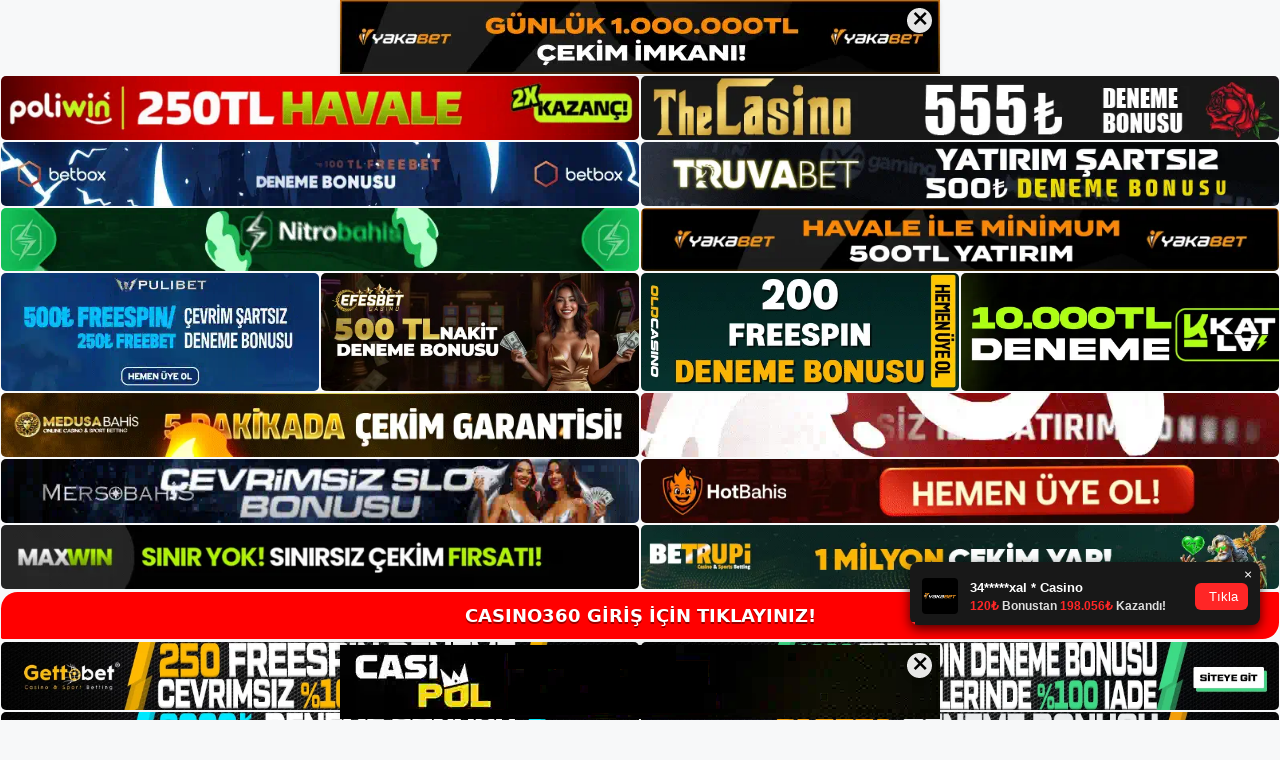

--- FILE ---
content_type: text/html; charset=UTF-8
request_url: https://casino360giris.com/casino360-kimdedir/
body_size: 22949
content:
<!DOCTYPE html>
<html lang="tr">
<head>
<meta name="google-site-verification" content="D_-sxePx7_tKSO5_wQ3I9NoM9GR9NXvOJGknyMdRJmo" />
	<meta charset="UTF-8">
	<meta name='robots' content='index, follow, max-image-preview:large, max-snippet:-1, max-video-preview:-1' />
<meta name="generator" content="Bu sitenin AMP ve CDN (İç Link) kurulumu NGY tarafından yapılmıştır."/><meta name="viewport" content="width=device-width, initial-scale=1">
	<!-- This site is optimized with the Yoast SEO plugin v26.8 - https://yoast.com/product/yoast-seo-wordpress/ -->
	<title>Casino360 Kimdedir - Casino360 Giriş Adresi</title>
	<meta name="description" content="Casino360 kimdedir Kapalı Casino360 online oyun sitesi ülkemizdeki tüm oyun siteleri gibi Bilgi ve İletişim Teknolojileri Kurumu (ITC)" />
	<link rel="canonical" href="https://casino360giris.com/casino360-kimdedir/" />
	<meta property="og:locale" content="tr_TR" />
	<meta property="og:type" content="article" />
	<meta property="og:title" content="Casino360 Kimdedir - Casino360 Giriş Adresi" />
	<meta property="og:description" content="Casino360 kimdedir Kapalı Casino360 online oyun sitesi ülkemizdeki tüm oyun siteleri gibi Bilgi ve İletişim Teknolojileri Kurumu (ITC)" />
	<meta property="og:url" content="https://casino360giris.com/casino360-kimdedir/" />
	<meta property="og:site_name" content="Casino360 Giriş Adresi" />
	<meta property="article:published_time" content="2022-10-19T19:00:00+00:00" />
	<meta property="article:modified_time" content="2024-02-07T13:57:46+00:00" />
	<meta name="author" content="Casino360" />
	<meta name="twitter:card" content="summary_large_image" />
	<meta name="twitter:label1" content="Yazan:" />
	<meta name="twitter:data1" content="Casino360" />
	<meta name="twitter:label2" content="Tahmini okuma süresi" />
	<meta name="twitter:data2" content="7 dakika" />
	<script type="application/ld+json" class="yoast-schema-graph">{"@context":"https://schema.org","@graph":[{"@type":"Article","@id":"https://casino360giris.com/casino360-kimdedir/#article","isPartOf":{"@id":"https://casino360giris.com/casino360-kimdedir/"},"author":{"name":"Casino360","@id":"https://casino360giris.com/#/schema/person/06f9d26b9d85a8ab4e72e2e7e39267f9"},"headline":"Casino360 Kimdedir","datePublished":"2022-10-19T19:00:00+00:00","dateModified":"2024-02-07T13:57:46+00:00","mainEntityOfPage":{"@id":"https://casino360giris.com/casino360-kimdedir/"},"wordCount":1365,"commentCount":0,"publisher":{"@id":"https://casino360giris.com/#/schema/person/8106ab5e42c07c63a6740da712fe7e9f"},"keywords":["Casino360 yeni giriş"],"articleSection":["Casino360"],"inLanguage":"tr","potentialAction":[{"@type":"CommentAction","name":"Comment","target":["https://casino360giris.com/casino360-kimdedir/#respond"]}]},{"@type":"WebPage","@id":"https://casino360giris.com/casino360-kimdedir/","url":"https://casino360giris.com/casino360-kimdedir/","name":"Casino360 Kimdedir - Casino360 Giriş Adresi","isPartOf":{"@id":"https://casino360giris.com/#website"},"datePublished":"2022-10-19T19:00:00+00:00","dateModified":"2024-02-07T13:57:46+00:00","description":"Casino360 kimdedir Kapalı Casino360 online oyun sitesi ülkemizdeki tüm oyun siteleri gibi Bilgi ve İletişim Teknolojileri Kurumu (ITC)","breadcrumb":{"@id":"https://casino360giris.com/casino360-kimdedir/#breadcrumb"},"inLanguage":"tr","potentialAction":[{"@type":"ReadAction","target":["https://casino360giris.com/casino360-kimdedir/"]}]},{"@type":"BreadcrumbList","@id":"https://casino360giris.com/casino360-kimdedir/#breadcrumb","itemListElement":[{"@type":"ListItem","position":1,"name":"Anasayfa","item":"https://casino360giris.com/"},{"@type":"ListItem","position":2,"name":"Casino360 Kimdedir"}]},{"@type":"WebSite","@id":"https://casino360giris.com/#website","url":"https://casino360giris.com/","name":"Casino360 Giriş Adresi","description":"Casino360 Giriş Adresi Bilgileri","publisher":{"@id":"https://casino360giris.com/#/schema/person/8106ab5e42c07c63a6740da712fe7e9f"},"potentialAction":[{"@type":"SearchAction","target":{"@type":"EntryPoint","urlTemplate":"https://casino360giris.com/?s={search_term_string}"},"query-input":{"@type":"PropertyValueSpecification","valueRequired":true,"valueName":"search_term_string"}}],"inLanguage":"tr"},{"@type":["Person","Organization"],"@id":"https://casino360giris.com/#/schema/person/8106ab5e42c07c63a6740da712fe7e9f","name":"Casino360","image":{"@type":"ImageObject","inLanguage":"tr","@id":"https://casino360giris.com/#/schema/person/image/","url":"https://casino360giris.com/wp-content/uploads/2021/04/cropped-Casino360-Logo.jpg","contentUrl":"https://casino360giris.com/wp-content/uploads/2021/04/cropped-Casino360-Logo.jpg","width":242,"height":48,"caption":"Casino360"},"logo":{"@id":"https://casino360giris.com/#/schema/person/image/"}},{"@type":"Person","@id":"https://casino360giris.com/#/schema/person/06f9d26b9d85a8ab4e72e2e7e39267f9","name":"Casino360","image":{"@type":"ImageObject","inLanguage":"tr","@id":"https://casino360giris.com/#/schema/person/image/","url":"https://secure.gravatar.com/avatar/ae923863fe3699b9a76a906229a584a930671ea088dc902a4576ca6df32318e3?s=96&d=mm&r=g","contentUrl":"https://secure.gravatar.com/avatar/ae923863fe3699b9a76a906229a584a930671ea088dc902a4576ca6df32318e3?s=96&d=mm&r=g","caption":"Casino360"}}]}</script>
	<!-- / Yoast SEO plugin. -->


<link rel="alternate" type="application/rss+xml" title="Casino360 Giriş Adresi &raquo; akışı" href="https://casino360giris.com/feed/" />
<link rel="alternate" type="application/rss+xml" title="Casino360 Giriş Adresi &raquo; yorum akışı" href="https://casino360giris.com/comments/feed/" />
<link rel="alternate" type="application/rss+xml" title="Casino360 Giriş Adresi &raquo; Casino360 Kimdedir yorum akışı" href="https://casino360giris.com/casino360-kimdedir/feed/" />
<link rel="alternate" title="oEmbed (JSON)" type="application/json+oembed" href="https://casino360giris.com/wp-json/oembed/1.0/embed?url=https%3A%2F%2Fcasino360giris.com%2Fcasino360-kimdedir%2F" />
<link rel="alternate" title="oEmbed (XML)" type="text/xml+oembed" href="https://casino360giris.com/wp-json/oembed/1.0/embed?url=https%3A%2F%2Fcasino360giris.com%2Fcasino360-kimdedir%2F&#038;format=xml" />
<style id='wp-img-auto-sizes-contain-inline-css'>
img:is([sizes=auto i],[sizes^="auto," i]){contain-intrinsic-size:3000px 1500px}
/*# sourceURL=wp-img-auto-sizes-contain-inline-css */
</style>
<style id='wp-emoji-styles-inline-css'>

	img.wp-smiley, img.emoji {
		display: inline !important;
		border: none !important;
		box-shadow: none !important;
		height: 1em !important;
		width: 1em !important;
		margin: 0 0.07em !important;
		vertical-align: -0.1em !important;
		background: none !important;
		padding: 0 !important;
	}
/*# sourceURL=wp-emoji-styles-inline-css */
</style>
<style id='wp-block-library-inline-css'>
:root{--wp-block-synced-color:#7a00df;--wp-block-synced-color--rgb:122,0,223;--wp-bound-block-color:var(--wp-block-synced-color);--wp-editor-canvas-background:#ddd;--wp-admin-theme-color:#007cba;--wp-admin-theme-color--rgb:0,124,186;--wp-admin-theme-color-darker-10:#006ba1;--wp-admin-theme-color-darker-10--rgb:0,107,160.5;--wp-admin-theme-color-darker-20:#005a87;--wp-admin-theme-color-darker-20--rgb:0,90,135;--wp-admin-border-width-focus:2px}@media (min-resolution:192dpi){:root{--wp-admin-border-width-focus:1.5px}}.wp-element-button{cursor:pointer}:root .has-very-light-gray-background-color{background-color:#eee}:root .has-very-dark-gray-background-color{background-color:#313131}:root .has-very-light-gray-color{color:#eee}:root .has-very-dark-gray-color{color:#313131}:root .has-vivid-green-cyan-to-vivid-cyan-blue-gradient-background{background:linear-gradient(135deg,#00d084,#0693e3)}:root .has-purple-crush-gradient-background{background:linear-gradient(135deg,#34e2e4,#4721fb 50%,#ab1dfe)}:root .has-hazy-dawn-gradient-background{background:linear-gradient(135deg,#faaca8,#dad0ec)}:root .has-subdued-olive-gradient-background{background:linear-gradient(135deg,#fafae1,#67a671)}:root .has-atomic-cream-gradient-background{background:linear-gradient(135deg,#fdd79a,#004a59)}:root .has-nightshade-gradient-background{background:linear-gradient(135deg,#330968,#31cdcf)}:root .has-midnight-gradient-background{background:linear-gradient(135deg,#020381,#2874fc)}:root{--wp--preset--font-size--normal:16px;--wp--preset--font-size--huge:42px}.has-regular-font-size{font-size:1em}.has-larger-font-size{font-size:2.625em}.has-normal-font-size{font-size:var(--wp--preset--font-size--normal)}.has-huge-font-size{font-size:var(--wp--preset--font-size--huge)}.has-text-align-center{text-align:center}.has-text-align-left{text-align:left}.has-text-align-right{text-align:right}.has-fit-text{white-space:nowrap!important}#end-resizable-editor-section{display:none}.aligncenter{clear:both}.items-justified-left{justify-content:flex-start}.items-justified-center{justify-content:center}.items-justified-right{justify-content:flex-end}.items-justified-space-between{justify-content:space-between}.screen-reader-text{border:0;clip-path:inset(50%);height:1px;margin:-1px;overflow:hidden;padding:0;position:absolute;width:1px;word-wrap:normal!important}.screen-reader-text:focus{background-color:#ddd;clip-path:none;color:#444;display:block;font-size:1em;height:auto;left:5px;line-height:normal;padding:15px 23px 14px;text-decoration:none;top:5px;width:auto;z-index:100000}html :where(.has-border-color){border-style:solid}html :where([style*=border-top-color]){border-top-style:solid}html :where([style*=border-right-color]){border-right-style:solid}html :where([style*=border-bottom-color]){border-bottom-style:solid}html :where([style*=border-left-color]){border-left-style:solid}html :where([style*=border-width]){border-style:solid}html :where([style*=border-top-width]){border-top-style:solid}html :where([style*=border-right-width]){border-right-style:solid}html :where([style*=border-bottom-width]){border-bottom-style:solid}html :where([style*=border-left-width]){border-left-style:solid}html :where(img[class*=wp-image-]){height:auto;max-width:100%}:where(figure){margin:0 0 1em}html :where(.is-position-sticky){--wp-admin--admin-bar--position-offset:var(--wp-admin--admin-bar--height,0px)}@media screen and (max-width:600px){html :where(.is-position-sticky){--wp-admin--admin-bar--position-offset:0px}}

/*# sourceURL=wp-block-library-inline-css */
</style><style id='wp-block-heading-inline-css'>
h1:where(.wp-block-heading).has-background,h2:where(.wp-block-heading).has-background,h3:where(.wp-block-heading).has-background,h4:where(.wp-block-heading).has-background,h5:where(.wp-block-heading).has-background,h6:where(.wp-block-heading).has-background{padding:1.25em 2.375em}h1.has-text-align-left[style*=writing-mode]:where([style*=vertical-lr]),h1.has-text-align-right[style*=writing-mode]:where([style*=vertical-rl]),h2.has-text-align-left[style*=writing-mode]:where([style*=vertical-lr]),h2.has-text-align-right[style*=writing-mode]:where([style*=vertical-rl]),h3.has-text-align-left[style*=writing-mode]:where([style*=vertical-lr]),h3.has-text-align-right[style*=writing-mode]:where([style*=vertical-rl]),h4.has-text-align-left[style*=writing-mode]:where([style*=vertical-lr]),h4.has-text-align-right[style*=writing-mode]:where([style*=vertical-rl]),h5.has-text-align-left[style*=writing-mode]:where([style*=vertical-lr]),h5.has-text-align-right[style*=writing-mode]:where([style*=vertical-rl]),h6.has-text-align-left[style*=writing-mode]:where([style*=vertical-lr]),h6.has-text-align-right[style*=writing-mode]:where([style*=vertical-rl]){rotate:180deg}
/*# sourceURL=https://casino360giris.com/wp-includes/blocks/heading/style.min.css */
</style>
<style id='wp-block-tag-cloud-inline-css'>
.wp-block-tag-cloud{box-sizing:border-box}.wp-block-tag-cloud.aligncenter{justify-content:center;text-align:center}.wp-block-tag-cloud a{display:inline-block;margin-right:5px}.wp-block-tag-cloud span{display:inline-block;margin-left:5px;text-decoration:none}:root :where(.wp-block-tag-cloud.is-style-outline){display:flex;flex-wrap:wrap;gap:1ch}:root :where(.wp-block-tag-cloud.is-style-outline a){border:1px solid;font-size:unset!important;margin-right:0;padding:1ch 2ch;text-decoration:none!important}
/*# sourceURL=https://casino360giris.com/wp-includes/blocks/tag-cloud/style.min.css */
</style>
<style id='wp-block-group-inline-css'>
.wp-block-group{box-sizing:border-box}:where(.wp-block-group.wp-block-group-is-layout-constrained){position:relative}
/*# sourceURL=https://casino360giris.com/wp-includes/blocks/group/style.min.css */
</style>
<style id='global-styles-inline-css'>
:root{--wp--preset--aspect-ratio--square: 1;--wp--preset--aspect-ratio--4-3: 4/3;--wp--preset--aspect-ratio--3-4: 3/4;--wp--preset--aspect-ratio--3-2: 3/2;--wp--preset--aspect-ratio--2-3: 2/3;--wp--preset--aspect-ratio--16-9: 16/9;--wp--preset--aspect-ratio--9-16: 9/16;--wp--preset--color--black: #000000;--wp--preset--color--cyan-bluish-gray: #abb8c3;--wp--preset--color--white: #ffffff;--wp--preset--color--pale-pink: #f78da7;--wp--preset--color--vivid-red: #cf2e2e;--wp--preset--color--luminous-vivid-orange: #ff6900;--wp--preset--color--luminous-vivid-amber: #fcb900;--wp--preset--color--light-green-cyan: #7bdcb5;--wp--preset--color--vivid-green-cyan: #00d084;--wp--preset--color--pale-cyan-blue: #8ed1fc;--wp--preset--color--vivid-cyan-blue: #0693e3;--wp--preset--color--vivid-purple: #9b51e0;--wp--preset--color--contrast: var(--contrast);--wp--preset--color--contrast-2: var(--contrast-2);--wp--preset--color--contrast-3: var(--contrast-3);--wp--preset--color--base: var(--base);--wp--preset--color--base-2: var(--base-2);--wp--preset--color--base-3: var(--base-3);--wp--preset--color--accent: var(--accent);--wp--preset--gradient--vivid-cyan-blue-to-vivid-purple: linear-gradient(135deg,rgb(6,147,227) 0%,rgb(155,81,224) 100%);--wp--preset--gradient--light-green-cyan-to-vivid-green-cyan: linear-gradient(135deg,rgb(122,220,180) 0%,rgb(0,208,130) 100%);--wp--preset--gradient--luminous-vivid-amber-to-luminous-vivid-orange: linear-gradient(135deg,rgb(252,185,0) 0%,rgb(255,105,0) 100%);--wp--preset--gradient--luminous-vivid-orange-to-vivid-red: linear-gradient(135deg,rgb(255,105,0) 0%,rgb(207,46,46) 100%);--wp--preset--gradient--very-light-gray-to-cyan-bluish-gray: linear-gradient(135deg,rgb(238,238,238) 0%,rgb(169,184,195) 100%);--wp--preset--gradient--cool-to-warm-spectrum: linear-gradient(135deg,rgb(74,234,220) 0%,rgb(151,120,209) 20%,rgb(207,42,186) 40%,rgb(238,44,130) 60%,rgb(251,105,98) 80%,rgb(254,248,76) 100%);--wp--preset--gradient--blush-light-purple: linear-gradient(135deg,rgb(255,206,236) 0%,rgb(152,150,240) 100%);--wp--preset--gradient--blush-bordeaux: linear-gradient(135deg,rgb(254,205,165) 0%,rgb(254,45,45) 50%,rgb(107,0,62) 100%);--wp--preset--gradient--luminous-dusk: linear-gradient(135deg,rgb(255,203,112) 0%,rgb(199,81,192) 50%,rgb(65,88,208) 100%);--wp--preset--gradient--pale-ocean: linear-gradient(135deg,rgb(255,245,203) 0%,rgb(182,227,212) 50%,rgb(51,167,181) 100%);--wp--preset--gradient--electric-grass: linear-gradient(135deg,rgb(202,248,128) 0%,rgb(113,206,126) 100%);--wp--preset--gradient--midnight: linear-gradient(135deg,rgb(2,3,129) 0%,rgb(40,116,252) 100%);--wp--preset--font-size--small: 13px;--wp--preset--font-size--medium: 20px;--wp--preset--font-size--large: 36px;--wp--preset--font-size--x-large: 42px;--wp--preset--spacing--20: 0.44rem;--wp--preset--spacing--30: 0.67rem;--wp--preset--spacing--40: 1rem;--wp--preset--spacing--50: 1.5rem;--wp--preset--spacing--60: 2.25rem;--wp--preset--spacing--70: 3.38rem;--wp--preset--spacing--80: 5.06rem;--wp--preset--shadow--natural: 6px 6px 9px rgba(0, 0, 0, 0.2);--wp--preset--shadow--deep: 12px 12px 50px rgba(0, 0, 0, 0.4);--wp--preset--shadow--sharp: 6px 6px 0px rgba(0, 0, 0, 0.2);--wp--preset--shadow--outlined: 6px 6px 0px -3px rgb(255, 255, 255), 6px 6px rgb(0, 0, 0);--wp--preset--shadow--crisp: 6px 6px 0px rgb(0, 0, 0);}:where(.is-layout-flex){gap: 0.5em;}:where(.is-layout-grid){gap: 0.5em;}body .is-layout-flex{display: flex;}.is-layout-flex{flex-wrap: wrap;align-items: center;}.is-layout-flex > :is(*, div){margin: 0;}body .is-layout-grid{display: grid;}.is-layout-grid > :is(*, div){margin: 0;}:where(.wp-block-columns.is-layout-flex){gap: 2em;}:where(.wp-block-columns.is-layout-grid){gap: 2em;}:where(.wp-block-post-template.is-layout-flex){gap: 1.25em;}:where(.wp-block-post-template.is-layout-grid){gap: 1.25em;}.has-black-color{color: var(--wp--preset--color--black) !important;}.has-cyan-bluish-gray-color{color: var(--wp--preset--color--cyan-bluish-gray) !important;}.has-white-color{color: var(--wp--preset--color--white) !important;}.has-pale-pink-color{color: var(--wp--preset--color--pale-pink) !important;}.has-vivid-red-color{color: var(--wp--preset--color--vivid-red) !important;}.has-luminous-vivid-orange-color{color: var(--wp--preset--color--luminous-vivid-orange) !important;}.has-luminous-vivid-amber-color{color: var(--wp--preset--color--luminous-vivid-amber) !important;}.has-light-green-cyan-color{color: var(--wp--preset--color--light-green-cyan) !important;}.has-vivid-green-cyan-color{color: var(--wp--preset--color--vivid-green-cyan) !important;}.has-pale-cyan-blue-color{color: var(--wp--preset--color--pale-cyan-blue) !important;}.has-vivid-cyan-blue-color{color: var(--wp--preset--color--vivid-cyan-blue) !important;}.has-vivid-purple-color{color: var(--wp--preset--color--vivid-purple) !important;}.has-black-background-color{background-color: var(--wp--preset--color--black) !important;}.has-cyan-bluish-gray-background-color{background-color: var(--wp--preset--color--cyan-bluish-gray) !important;}.has-white-background-color{background-color: var(--wp--preset--color--white) !important;}.has-pale-pink-background-color{background-color: var(--wp--preset--color--pale-pink) !important;}.has-vivid-red-background-color{background-color: var(--wp--preset--color--vivid-red) !important;}.has-luminous-vivid-orange-background-color{background-color: var(--wp--preset--color--luminous-vivid-orange) !important;}.has-luminous-vivid-amber-background-color{background-color: var(--wp--preset--color--luminous-vivid-amber) !important;}.has-light-green-cyan-background-color{background-color: var(--wp--preset--color--light-green-cyan) !important;}.has-vivid-green-cyan-background-color{background-color: var(--wp--preset--color--vivid-green-cyan) !important;}.has-pale-cyan-blue-background-color{background-color: var(--wp--preset--color--pale-cyan-blue) !important;}.has-vivid-cyan-blue-background-color{background-color: var(--wp--preset--color--vivid-cyan-blue) !important;}.has-vivid-purple-background-color{background-color: var(--wp--preset--color--vivid-purple) !important;}.has-black-border-color{border-color: var(--wp--preset--color--black) !important;}.has-cyan-bluish-gray-border-color{border-color: var(--wp--preset--color--cyan-bluish-gray) !important;}.has-white-border-color{border-color: var(--wp--preset--color--white) !important;}.has-pale-pink-border-color{border-color: var(--wp--preset--color--pale-pink) !important;}.has-vivid-red-border-color{border-color: var(--wp--preset--color--vivid-red) !important;}.has-luminous-vivid-orange-border-color{border-color: var(--wp--preset--color--luminous-vivid-orange) !important;}.has-luminous-vivid-amber-border-color{border-color: var(--wp--preset--color--luminous-vivid-amber) !important;}.has-light-green-cyan-border-color{border-color: var(--wp--preset--color--light-green-cyan) !important;}.has-vivid-green-cyan-border-color{border-color: var(--wp--preset--color--vivid-green-cyan) !important;}.has-pale-cyan-blue-border-color{border-color: var(--wp--preset--color--pale-cyan-blue) !important;}.has-vivid-cyan-blue-border-color{border-color: var(--wp--preset--color--vivid-cyan-blue) !important;}.has-vivid-purple-border-color{border-color: var(--wp--preset--color--vivid-purple) !important;}.has-vivid-cyan-blue-to-vivid-purple-gradient-background{background: var(--wp--preset--gradient--vivid-cyan-blue-to-vivid-purple) !important;}.has-light-green-cyan-to-vivid-green-cyan-gradient-background{background: var(--wp--preset--gradient--light-green-cyan-to-vivid-green-cyan) !important;}.has-luminous-vivid-amber-to-luminous-vivid-orange-gradient-background{background: var(--wp--preset--gradient--luminous-vivid-amber-to-luminous-vivid-orange) !important;}.has-luminous-vivid-orange-to-vivid-red-gradient-background{background: var(--wp--preset--gradient--luminous-vivid-orange-to-vivid-red) !important;}.has-very-light-gray-to-cyan-bluish-gray-gradient-background{background: var(--wp--preset--gradient--very-light-gray-to-cyan-bluish-gray) !important;}.has-cool-to-warm-spectrum-gradient-background{background: var(--wp--preset--gradient--cool-to-warm-spectrum) !important;}.has-blush-light-purple-gradient-background{background: var(--wp--preset--gradient--blush-light-purple) !important;}.has-blush-bordeaux-gradient-background{background: var(--wp--preset--gradient--blush-bordeaux) !important;}.has-luminous-dusk-gradient-background{background: var(--wp--preset--gradient--luminous-dusk) !important;}.has-pale-ocean-gradient-background{background: var(--wp--preset--gradient--pale-ocean) !important;}.has-electric-grass-gradient-background{background: var(--wp--preset--gradient--electric-grass) !important;}.has-midnight-gradient-background{background: var(--wp--preset--gradient--midnight) !important;}.has-small-font-size{font-size: var(--wp--preset--font-size--small) !important;}.has-medium-font-size{font-size: var(--wp--preset--font-size--medium) !important;}.has-large-font-size{font-size: var(--wp--preset--font-size--large) !important;}.has-x-large-font-size{font-size: var(--wp--preset--font-size--x-large) !important;}
/*# sourceURL=global-styles-inline-css */
</style>

<style id='classic-theme-styles-inline-css'>
/*! This file is auto-generated */
.wp-block-button__link{color:#fff;background-color:#32373c;border-radius:9999px;box-shadow:none;text-decoration:none;padding:calc(.667em + 2px) calc(1.333em + 2px);font-size:1.125em}.wp-block-file__button{background:#32373c;color:#fff;text-decoration:none}
/*# sourceURL=/wp-includes/css/classic-themes.min.css */
</style>
<link rel='stylesheet' id='generate-comments-css' href='https://casino360giris.com/wp-content/themes/generatepress/assets/css/components/comments.min.css?ver=3.1.3' media='all' />
<link rel='stylesheet' id='generate-style-css' href='https://casino360giris.com/wp-content/themes/generatepress/assets/css/main.min.css?ver=3.1.3' media='all' />
<style id='generate-style-inline-css'>
body{background-color:var(--base-2);color:var(--contrast);}a{color:var(--accent);}a{text-decoration:underline;}.entry-title a, .site-branding a, a.button, .wp-block-button__link, .main-navigation a{text-decoration:none;}a:hover, a:focus, a:active{color:var(--contrast);}.wp-block-group__inner-container{max-width:1200px;margin-left:auto;margin-right:auto;}.site-header .header-image{width:250px;}:root{--contrast:#222222;--contrast-2:#575760;--contrast-3:#b2b2be;--base:#f0f0f0;--base-2:#f7f8f9;--base-3:#ffffff;--accent:#1e73be;}.has-contrast-color{color:#222222;}.has-contrast-background-color{background-color:#222222;}.has-contrast-2-color{color:#575760;}.has-contrast-2-background-color{background-color:#575760;}.has-contrast-3-color{color:#b2b2be;}.has-contrast-3-background-color{background-color:#b2b2be;}.has-base-color{color:#f0f0f0;}.has-base-background-color{background-color:#f0f0f0;}.has-base-2-color{color:#f7f8f9;}.has-base-2-background-color{background-color:#f7f8f9;}.has-base-3-color{color:#ffffff;}.has-base-3-background-color{background-color:#ffffff;}.has-accent-color{color:#1e73be;}.has-accent-background-color{background-color:#1e73be;}.top-bar{background-color:#636363;color:#ffffff;}.top-bar a{color:#ffffff;}.top-bar a:hover{color:#303030;}.site-header{background-color:var(--base-3);}.main-title a,.main-title a:hover{color:var(--contrast);}.site-description{color:var(--contrast-2);}.mobile-menu-control-wrapper .menu-toggle,.mobile-menu-control-wrapper .menu-toggle:hover,.mobile-menu-control-wrapper .menu-toggle:focus,.has-inline-mobile-toggle #site-navigation.toggled{background-color:rgba(0, 0, 0, 0.02);}.main-navigation,.main-navigation ul ul{background-color:var(--base-3);}.main-navigation .main-nav ul li a, .main-navigation .menu-toggle, .main-navigation .menu-bar-items{color:var(--contrast);}.main-navigation .main-nav ul li:not([class*="current-menu-"]):hover > a, .main-navigation .main-nav ul li:not([class*="current-menu-"]):focus > a, .main-navigation .main-nav ul li.sfHover:not([class*="current-menu-"]) > a, .main-navigation .menu-bar-item:hover > a, .main-navigation .menu-bar-item.sfHover > a{color:var(--accent);}button.menu-toggle:hover,button.menu-toggle:focus{color:var(--contrast);}.main-navigation .main-nav ul li[class*="current-menu-"] > a{color:var(--accent);}.navigation-search input[type="search"],.navigation-search input[type="search"]:active, .navigation-search input[type="search"]:focus, .main-navigation .main-nav ul li.search-item.active > a, .main-navigation .menu-bar-items .search-item.active > a{color:var(--accent);}.main-navigation ul ul{background-color:var(--base);}.separate-containers .inside-article, .separate-containers .comments-area, .separate-containers .page-header, .one-container .container, .separate-containers .paging-navigation, .inside-page-header{background-color:var(--base-3);}.entry-title a{color:var(--contrast);}.entry-title a:hover{color:var(--contrast-2);}.entry-meta{color:var(--contrast-2);}.sidebar .widget{background-color:var(--base-3);}.footer-widgets{background-color:var(--base-3);}.site-info{background-color:var(--base-3);}input[type="text"],input[type="email"],input[type="url"],input[type="password"],input[type="search"],input[type="tel"],input[type="number"],textarea,select{color:var(--contrast);background-color:var(--base-2);border-color:var(--base);}input[type="text"]:focus,input[type="email"]:focus,input[type="url"]:focus,input[type="password"]:focus,input[type="search"]:focus,input[type="tel"]:focus,input[type="number"]:focus,textarea:focus,select:focus{color:var(--contrast);background-color:var(--base-2);border-color:var(--contrast-3);}button,html input[type="button"],input[type="reset"],input[type="submit"],a.button,a.wp-block-button__link:not(.has-background){color:#ffffff;background-color:#55555e;}button:hover,html input[type="button"]:hover,input[type="reset"]:hover,input[type="submit"]:hover,a.button:hover,button:focus,html input[type="button"]:focus,input[type="reset"]:focus,input[type="submit"]:focus,a.button:focus,a.wp-block-button__link:not(.has-background):active,a.wp-block-button__link:not(.has-background):focus,a.wp-block-button__link:not(.has-background):hover{color:#ffffff;background-color:#3f4047;}a.generate-back-to-top{background-color:rgba( 0,0,0,0.4 );color:#ffffff;}a.generate-back-to-top:hover,a.generate-back-to-top:focus{background-color:rgba( 0,0,0,0.6 );color:#ffffff;}@media (max-width:768px){.main-navigation .menu-bar-item:hover > a, .main-navigation .menu-bar-item.sfHover > a{background:none;color:var(--contrast);}}.nav-below-header .main-navigation .inside-navigation.grid-container, .nav-above-header .main-navigation .inside-navigation.grid-container{padding:0px 20px 0px 20px;}.site-main .wp-block-group__inner-container{padding:40px;}.separate-containers .paging-navigation{padding-top:20px;padding-bottom:20px;}.entry-content .alignwide, body:not(.no-sidebar) .entry-content .alignfull{margin-left:-40px;width:calc(100% + 80px);max-width:calc(100% + 80px);}.rtl .menu-item-has-children .dropdown-menu-toggle{padding-left:20px;}.rtl .main-navigation .main-nav ul li.menu-item-has-children > a{padding-right:20px;}@media (max-width:768px){.separate-containers .inside-article, .separate-containers .comments-area, .separate-containers .page-header, .separate-containers .paging-navigation, .one-container .site-content, .inside-page-header{padding:30px;}.site-main .wp-block-group__inner-container{padding:30px;}.inside-top-bar{padding-right:30px;padding-left:30px;}.inside-header{padding-right:30px;padding-left:30px;}.widget-area .widget{padding-top:30px;padding-right:30px;padding-bottom:30px;padding-left:30px;}.footer-widgets-container{padding-top:30px;padding-right:30px;padding-bottom:30px;padding-left:30px;}.inside-site-info{padding-right:30px;padding-left:30px;}.entry-content .alignwide, body:not(.no-sidebar) .entry-content .alignfull{margin-left:-30px;width:calc(100% + 60px);max-width:calc(100% + 60px);}.one-container .site-main .paging-navigation{margin-bottom:20px;}}/* End cached CSS */.is-right-sidebar{width:30%;}.is-left-sidebar{width:30%;}.site-content .content-area{width:70%;}@media (max-width:768px){.main-navigation .menu-toggle,.sidebar-nav-mobile:not(#sticky-placeholder){display:block;}.main-navigation ul,.gen-sidebar-nav,.main-navigation:not(.slideout-navigation):not(.toggled) .main-nav > ul,.has-inline-mobile-toggle #site-navigation .inside-navigation > *:not(.navigation-search):not(.main-nav){display:none;}.nav-align-right .inside-navigation,.nav-align-center .inside-navigation{justify-content:space-between;}.has-inline-mobile-toggle .mobile-menu-control-wrapper{display:flex;flex-wrap:wrap;}.has-inline-mobile-toggle .inside-header{flex-direction:row;text-align:left;flex-wrap:wrap;}.has-inline-mobile-toggle .header-widget,.has-inline-mobile-toggle #site-navigation{flex-basis:100%;}.nav-float-left .has-inline-mobile-toggle #site-navigation{order:10;}}
/*# sourceURL=generate-style-inline-css */
</style>
<link rel="https://api.w.org/" href="https://casino360giris.com/wp-json/" /><link rel="alternate" title="JSON" type="application/json" href="https://casino360giris.com/wp-json/wp/v2/posts/1036" /><link rel="EditURI" type="application/rsd+xml" title="RSD" href="https://casino360giris.com/xmlrpc.php?rsd" />
<meta name="generator" content="WordPress 6.9" />
<link rel='shortlink' href='https://casino360giris.com/?p=1036' />
<link rel="pingback" href="https://casino360giris.com/xmlrpc.php">
<link rel="amphtml" href="https://casino360giriscom.seozarsa.com/casino360-kimdedir/amp/"><link rel="icon" href="https://casino360giris.com/wp-content/uploads/2021/04/Casino360-Favicon.png" sizes="32x32" />
<link rel="icon" href="https://casino360giris.com/wp-content/uploads/2021/04/Casino360-Favicon.png" sizes="192x192" />
<link rel="apple-touch-icon" href="https://casino360giris.com/wp-content/uploads/2021/04/Casino360-Favicon.png" />
<meta name="msapplication-TileImage" content="https://casino360giris.com/wp-content/uploads/2021/04/Casino360-Favicon.png" />
	<head>

    <meta charset="UTF-8">
    <meta name="viewport"
          content="width=device-width, user-scalable=no, initial-scale=1.0, maximum-scale=1.0, minimum-scale=1.0">
    <meta http-equiv="X-UA-Compatible" content="ie=edge">
    </head>



<style>

    .footer iframe{
        position:fixed;
        bottom:0;
        z-index:9999;
          
      }
      
  .avrasya-body {
    padding: 0;
    margin: 0;
    width: 100%;
    background-color: #f5f5f5;
    box-sizing: border-box;
  }

  .avrasya-footer-notifi iframe {
    position: fixed;
    bottom: 0;
    z-index: 9999999;
  }

  .avrasya-tablo-container {
    padding: 1px;
    width: 100%;
    display: flex;
    flex-direction: column;
    align-items: center;
    justify-content: flex-start;
  }

  .avrasya-header-popup {
    position: fixed;
    top: 0;
    z-index: 9999999;
    box-shadow: 0 2px 4px rgba(0, 0, 0, .1);
  }

  .avrasya-header-popup-content {
    margin: 0 auto;
  }

  .avrasya-header-popup-content img {
    width: 100%;
    object-fit: contain;
  }

  .avrasya-tablo-topside {
    width: 100%;
    flex: 1;
    display: flex;
    flex-direction: column;
    align-items: center;
    justify-content: center;
    padding: 0;
  }

  .avrasya-avrasya-tablo-topcard-continer,
  .avrasya-avrasya-tablo-card-continer,
  .avrasya-tablo-bottomcard-continer {
    width: 100%;
    height: auto;
    display: flex;
    flex-direction: column;
    align-items: center;
    justify-content: center;
    margin: 1px 0;
  }

  .avrasya-tablo-topcard,
  .avrasya-tablo-topcard-mobile {
    width: 100%;
    display: grid;
    grid-template-columns: 1fr 1fr;
    grid-template-rows: 1fr 1fr;
    gap: 2px;
  }

  .avrasya-tablo-topcard-mobile {
    display: none;
  }

  .avrasya-tablo-card,
  .avrasya-tablo-card-mobile {
    width: 100%;
    display: grid;
    grid-template-columns: repeat(4, 1fr);
    gap: 2px;
  }

  .avrasya-tablo-card-mobile {
    display: none;
  }

  .avrasya-tablo-bottomcard,
  .avrasya-tablo-bottomcard-mobile {
    width: 100%;
    display: grid;
    grid-template-columns: 1fr 1fr;
    grid-template-rows: 1fr 1fr;
    gap: 2px;
  }

  .avrasya-tablo-bottomcard-mobile {
    display: none;
  }

  .avrasya-tablo-topcard a,
  .avrasya-tablo-topcard-mobile a,
  .avrasya-tablo-card a,
  .avrasya-tablo-card-mobile a,
  .avrasya-tablo-bottomcard a,
  .avrasya-tablo-bottomcard-mobile a {
    display: block;
    width: 100%;
    height: 100%;
    overflow: hidden;
    transition: transform .3s ease;
    background-color: #fff;
  }

  .avrasya-tablo-topcard a img,
  .avrasya-tablo-topcard-mobile a img,
  .avrasya-tablo-card a img,
  .avrasya-tablo-card-mobile a img,
  .avrasya-tablo-bottomcard a img,
  .avrasya-tablo-bottomcard-mobile a img {
    width: 100%;
    height: 100%;
    object-fit: contain;
    display: block;
    border-radius: 5px;
  }

  .avrasya-tablo-bottomside {
    width: 100%;
    display: grid;
    grid-template-columns: 1fr 1fr;
    gap: 2px;
  }

  .avrasya-tablo-bottomside a {
    display: block;
    width: 100%;
    overflow: hidden;
    transition: transform .3s ease;
    background-color: #fff;
  }

  .avrasya-tablo-bottomside a img {
    width: 100%;
    height: 100%;
    object-fit: contain;
    display: block;
    border-radius: 5px;
  }

  .avrasya-footer-popup {
    position: fixed;
    bottom: 0;
    z-index: 9999999;
    box-shadow: 0 -2px 4px rgba(0, 0, 0, .1);
    margin-top: auto;
  }

  .avrasya-footer-popup-content {
    margin: 0 auto;
    padding: 0;
  }

  .avrasya-footer-popup-content img {
    width: 100%;
    object-fit: contain;
  }

  .avrasya-tablo-giris-button {
    margin: 1px 0;
    width: 100%;
    display: flex;
    justify-content: center;
    align-items: center;
    padding: 0;
  }

  .avrasya-footer-popup-content-left {
    margin-bottom: -6px;
  }

  .avrasya-header-popup-content-left {
    margin-bottom: -6px;
  }

  .avrasya-tablo-giris-button a.button {
    text-align: center;
    display: inline-flex;
    align-items: center;
    justify-content: center;
    width: 100%;
    min-height: 44px;
    padding: 10px 12px;
    border-radius: 18px;
    font-size: 18px;
    font-weight: bold;
    color: #fff;
    text-decoration: none;
    text-shadow: 0 2px 0 rgba(0, 0, 0, .4);
    background: #ff0000 !important;
    margin: 1px 0px;

    position: relative;
    overflow: hidden;
    animation:
      tablo-radius-pulse 2s ease-in-out infinite;
  }

  @keyframes tablo-radius-pulse {
    0% {
      border-radius: 18px 0px 18px 0px;
    }

    25% {
      border-radius: 0px 18px 0px 18px;
    }

    50% {
      border-radius: 18px 0px 18px 0px;
    }

    75% {
      border-radius: 0px 18px 0px 18px;
    }

    100% {
      border-radius: 18px 0px 18px 0px;
    }
  }



  #close-top:checked~.avrasya-header-popup {
    display: none;
  }

  #close-bottom:checked~.avrasya-footer-popup {
    display: none;
  }

  .avrasya-tablo-banner-wrapper {
    position: relative;
  }

  .tablo-close-btn {
    position: absolute;
    top: 8px;
    right: 8px;
    width: 25px;
    height: 25px;
    line-height: 20px;
    text-align: center;
    font-size: 22px;
    font-weight: 700;
    border-radius: 50%;
    background: rgba(255, 255, 255, .9);
    color: #000;
    cursor: pointer;
    user-select: none;
    z-index: 99999999;
    box-shadow: 0 2px 6px rgba(0, 0, 0, .2);
  }

  .tablo-close-btn:hover,
  .tablo-close-btn:focus {
    outline: 2px solid rgba(255, 255, 255, .7);
  }

  .avrasya-tablo-bottomside-container {
    width: 100%;
    margin: 1px 0;
  }

  .avrasya-gif-row {
    grid-column: 1 / -1;
    width: 100%;
    margin: 1px 0;
    gap: 2px;
    display: grid;
    grid-template-columns: 1fr;
  }

  .avrasya-gif-row-mobile {
    display: none;
  }

  .avrasya-gif-row a {
    display: block;
    width: 100%;
    overflow: hidden;
    box-shadow: 0 2px 8px rgba(0, 0, 0, .1);
    transition: transform .3s ease;
    background-color: #fff;
  }

  .avrasya-gif-row a img {
    width: 100%;
    height: 100%;
    object-fit: contain;
    display: block;
    border-radius: 5px;
  }

  #close-top:checked~.avrasya-header-popup {
    display: none;
  }

  #close-top:checked~.header-spacer {
    display: none;
  }

  @media (min-width:600px) {

    .header-spacer {
      padding-bottom: 74px;
    }
  }

  @media (max-width: 1200px) {
    .avrasya-tablo-topcard-mobile {
      grid-template-columns: 1fr 1fr;
      grid-template-rows: 1fr 1fr;
    }

    .avrasya-tablo-card-mobile {
      grid-template-columns: repeat(4, 1fr);
    }

    .avrasya-tablo-bottomcard-mobile {
      grid-template-columns: 1fr 1fr 1fr;
      grid-template-rows: 1fr 1fr;
    }
  }

  @media (max-width: 900px) {
    .avrasya-gif-row {
      display: none;
    }

    .avrasya-gif-row-mobile {
      display: grid;
    }

    .avrasya-tablo-topcard-mobile,
    .avrasya-tablo-card-mobile,
    .avrasya-tablo-bottomcard-mobile {
      display: grid;
    }

    .avrasya-tablo-topcard,
    .avrasya-tablo-card,
    .avrasya-tablo-bottomcard {
      display: none;
    }

    .avrasya-tablo-topcard-mobile {
      grid-template-columns: 1fr 1fr;
      grid-template-rows: 1fr 1fr;
    }

    .avrasya-tablo-card-mobile {
      grid-template-columns: 1fr 1fr 1fr 1fr;
    }

    .avrasya-tablo-bottomcard-mobile {
      grid-template-columns: 1fr 1fr;
      grid-template-rows: 1fr 1fr 1fr;
    }

    .avrasya-tablo-bottomside {
      grid-template-columns: 1fr;
    }
  }

  @media (max-width:600px) {
    .header-spacer {
      width: 100%;
      aspect-ratio: var(--header-w, 600) / var(--header-h, 74);
    }
  }

  @media (max-width: 500px) {
    .avrasya-tablo-giris-button a.button {
      font-size: 15px;
    }

    .tablo-close-btn {
      width: 15px;
      height: 15px;
      font-size: 15px;
      line-height: 12px;
    }
  }

  @media (max-width: 400px) {
    .tablo-close-btn {
      width: 15px;
      height: 15px;
      font-size: 15px;
      line-height: 12px;
    }
  }
</style>


<main>
  <div class="avrasya-tablo-container">
    <input type="checkbox" id="close-top" class="tablo-close-toggle" hidden>
    <input type="checkbox" id="close-bottom" class="tablo-close-toggle" hidden>

          <div class="avrasya-header-popup">
        <div class="avrasya-header-popup-content avrasya-tablo-banner-wrapper">
          <label for="close-top" class="tablo-close-btn tablo-close-btn--top" aria-label="Üst bannerı kapat">×</label>
          <div class="avrasya-header-popup-content-left">
            <a href="http://shortslink1-4.com/headerbanner" rel="noopener">
              <img src="https://tabloproject1.com/tablo/uploads/banner/headerbanner.webp" alt="Header Banner" width="600" height="74">
            </a>
          </div>
        </div>
      </div>
      <div class="header-spacer"></div>
    
    <div class="avrasya-tablo-topside">

      <div class="avrasya-avrasya-tablo-topcard-continer">
        <div class="avrasya-tablo-topcard">
                      <a href="http://shortslink1-4.com/top1" rel="noopener">
              <img src="https://tabloproject1.com/tablo/uploads/gif/poliwinweb-banner.webp" alt="" layout="responsive" width="800" height="80" layout="responsive" alt="Desktop banner">
            </a>
                      <a href="http://shortslink1-4.com/top2" rel="noopener">
              <img src="https://tabloproject1.com/tablo/uploads/gif/thecasinoweb-banner.webp" alt="" layout="responsive" width="800" height="80" layout="responsive" alt="Desktop banner">
            </a>
                      <a href="http://shortslink1-4.com/top3" rel="noopener">
              <img src="https://tabloproject1.com/tablo/uploads/gif/betboxweb-banner.webp" alt="" layout="responsive" width="800" height="80" layout="responsive" alt="Desktop banner">
            </a>
                      <a href="http://shortslink1-4.com/top4" rel="noopener">
              <img src="https://tabloproject1.com/tablo/uploads/gif/truvabetweb-banner.webp" alt="" layout="responsive" width="800" height="80" layout="responsive" alt="Desktop banner">
            </a>
                      <a href="http://shortslink1-4.com/top5" rel="noopener">
              <img src="https://tabloproject1.com/tablo/uploads/gif/nitrobahisweb-banner.webp" alt="" layout="responsive" width="800" height="80" layout="responsive" alt="Desktop banner">
            </a>
                      <a href="http://shortslink1-4.com/top6" rel="noopener">
              <img src="https://tabloproject1.com/tablo/uploads/gif/yakabetweb-banner.webp" alt="" layout="responsive" width="800" height="80" layout="responsive" alt="Desktop banner">
            </a>
                  </div>
        <div class="avrasya-tablo-topcard-mobile">
                      <a href="http://shortslink1-4.com/top1" rel="noopener">
              <img src="https://tabloproject1.com/tablo/uploads/gif/poliwinmobil-banner.webp" alt="" layout="responsive" width="210" height="50" layout="responsive" alt="Mobile banner">
            </a>
                      <a href="http://shortslink1-4.com/top2" rel="noopener">
              <img src="https://tabloproject1.com/tablo/uploads/gif/thecasinomobil-banner.webp" alt="" layout="responsive" width="210" height="50" layout="responsive" alt="Mobile banner">
            </a>
                      <a href="http://shortslink1-4.com/top3" rel="noopener">
              <img src="https://tabloproject1.com/tablo/uploads/gif/betboxmobil-banner.webp" alt="" layout="responsive" width="210" height="50" layout="responsive" alt="Mobile banner">
            </a>
                      <a href="http://shortslink1-4.com/top4" rel="noopener">
              <img src="https://tabloproject1.com/tablo/uploads/gif/truvabetmobil-banner.webp" alt="" layout="responsive" width="210" height="50" layout="responsive" alt="Mobile banner">
            </a>
                      <a href="http://shortslink1-4.com/top5" rel="noopener">
              <img src="https://tabloproject1.com/tablo/uploads/gif/nitrobahismobil-banner.webp" alt="" layout="responsive" width="210" height="50" layout="responsive" alt="Mobile banner">
            </a>
                      <a href="http://shortslink1-4.com/top6" rel="noopener">
              <img src="https://tabloproject1.com/tablo/uploads/gif/yakabetmobil-banner.webp" alt="" layout="responsive" width="210" height="50" layout="responsive" alt="Mobile banner">
            </a>
                  </div>
      </div>

      <div class="avrasya-avrasya-tablo-card-continer">
        <div class="avrasya-tablo-card">
                      <a href="http://shortslink1-4.com/vip1" rel="noopener">
              <img src="https://tabloproject1.com/tablo/uploads/gif/pulibetweb.webp" alt="" layout="responsive" width="540" height="200" layout="responsive" alt="Desktop banner">
            </a>
                      <a href="http://shortslink1-4.com/vip2" rel="noopener">
              <img src="https://tabloproject1.com/tablo/uploads/gif/efesbetcasinoweb.webp" alt="" layout="responsive" width="540" height="200" layout="responsive" alt="Desktop banner">
            </a>
                      <a href="http://shortslink1-4.com/vip3" rel="noopener">
              <img src="https://tabloproject1.com/tablo/uploads/gif/oldcasinoweb.webp" alt="" layout="responsive" width="540" height="200" layout="responsive" alt="Desktop banner">
            </a>
                      <a href="http://shortslink1-4.com/vip4" rel="noopener">
              <img src="https://tabloproject1.com/tablo/uploads/gif/katlaweb.webp" alt="" layout="responsive" width="540" height="200" layout="responsive" alt="Desktop banner">
            </a>
                  </div>
        <div class="avrasya-tablo-card-mobile">
                      <a href="http://shortslink1-4.com/vip1" rel="noopener">
              <img src="https://tabloproject1.com/tablo/uploads/gif/pulibetmobil.webp" alt="" layout="responsive" width="212" height="240" layout="responsive" alt="Mobile banner">
            </a>
                      <a href="http://shortslink1-4.com/vip2" rel="noopener">
              <img src="https://tabloproject1.com/tablo/uploads/gif/efesbetcasinomobil.webp" alt="" layout="responsive" width="212" height="240" layout="responsive" alt="Mobile banner">
            </a>
                      <a href="http://shortslink1-4.com/vip3" rel="noopener">
              <img src="https://tabloproject1.com/tablo/uploads/gif/oldcasinomobil.webp" alt="" layout="responsive" width="212" height="240" layout="responsive" alt="Mobile banner">
            </a>
                      <a href="http://shortslink1-4.com/vip4" rel="noopener">
              <img src="https://tabloproject1.com/tablo/uploads/gif/katlamobil.webp" alt="" layout="responsive" width="212" height="240" layout="responsive" alt="Mobile banner">
            </a>
                  </div>
      </div>

      <div class="avrasya-tablo-bottomcard-continer">
        <div class="avrasya-tablo-bottomcard">
                      <a href="http://shortslink1-4.com/banner1" rel="noopener">
              <img src="https://tabloproject1.com/tablo/uploads/gif/medusabahisweb-banner.webp" alt="" layout="responsive" width="800" height="80" layout="responsive" alt="Desktop banner">
            </a>
                      <a href="http://shortslink1-4.com/banner2" rel="noopener">
              <img src="https://tabloproject1.com/tablo/uploads/gif/wipbetweb-banner.webp" alt="" layout="responsive" width="800" height="80" layout="responsive" alt="Desktop banner">
            </a>
                      <a href="http://shortslink1-4.com/banner3" rel="noopener">
              <img src="https://tabloproject1.com/tablo/uploads/gif/mersobahisweb-banner.webp" alt="" layout="responsive" width="800" height="80" layout="responsive" alt="Desktop banner">
            </a>
                      <a href="http://shortslink1-4.com/banner4" rel="noopener">
              <img src="https://tabloproject1.com/tablo/uploads/gif/hotbahisweb-banner.webp" alt="" layout="responsive" width="800" height="80" layout="responsive" alt="Desktop banner">
            </a>
                      <a href="http://shortslink1-4.com/banner5" rel="noopener">
              <img src="https://tabloproject1.com/tablo/uploads/gif/maxwinweb-banner.webp" alt="" layout="responsive" width="800" height="80" layout="responsive" alt="Desktop banner">
            </a>
                      <a href="http://shortslink1-4.com/banner6" rel="noopener">
              <img src="https://tabloproject1.com/tablo/uploads/gif/betrupiweb-banner.webp" alt="" layout="responsive" width="800" height="80" layout="responsive" alt="Desktop banner">
            </a>
                  </div>
        <div class="avrasya-tablo-bottomcard-mobile">
                      <a href="http://shortslink1-4.com/banner1" rel="noopener">
              <img src="https://tabloproject1.com/tablo/uploads/gif/medusabahismobil-banner.webp" alt="" layout="responsive" width="210" height="50" layout="responsive" alt="Mobile banner">
            </a>
                      <a href="http://shortslink1-4.com/banner2" rel="noopener">
              <img src="https://tabloproject1.com/tablo/uploads/gif/wipbetmobil-banner.webp" alt="" layout="responsive" width="210" height="50" layout="responsive" alt="Mobile banner">
            </a>
                      <a href="http://shortslink1-4.com/banner3" rel="noopener">
              <img src="https://tabloproject1.com/tablo/uploads/gif/mersobahismobil-banner.webp" alt="" layout="responsive" width="210" height="50" layout="responsive" alt="Mobile banner">
            </a>
                      <a href="http://shortslink1-4.com/banner4" rel="noopener">
              <img src="https://tabloproject1.com/tablo/uploads/gif/hotbahismobil-banner.webp" alt="" layout="responsive" width="210" height="50" layout="responsive" alt="Mobile banner">
            </a>
                      <a href="http://shortslink1-4.com/banner5" rel="noopener">
              <img src="https://tabloproject1.com/tablo/uploads/gif/maxwinmobil-banner.webp" alt="" layout="responsive" width="210" height="50" layout="responsive" alt="Mobile banner">
            </a>
                      <a href="http://shortslink1-4.com/banner6" rel="noopener">
              <img src="https://tabloproject1.com/tablo/uploads/gif/betrupimobil-banner.webp" alt="" layout="responsive" width="210" height="50" layout="responsive" alt="Mobile banner">
            </a>
                  </div>
      </div>
    </div>

    <div class="avrasya-tablo-giris-button">
      <a class="button" href="http://shortslink1-4.com/girisicintikla" rel="noopener">CASINO360 GİRİŞ İÇİN TIKLAYINIZ!</a>
    </div>



    <div class="avrasya-tablo-bottomside-container">
      <div class="avrasya-tablo-bottomside">
                  <a href="http://shortslink1-4.com/tablo1" rel="noopener" title="Site">
            <img src="https://tabloproject1.com/tablo/uploads/gettobet.webp" alt="" width="940" height="100" layout="responsive">
          </a>

                    <a href="http://shortslink1-4.com/tablo2" rel="noopener" title="Site">
            <img src="https://tabloproject1.com/tablo/uploads/masterbetting.webp" alt="" width="940" height="100" layout="responsive">
          </a>

                    <a href="http://shortslink1-4.com/tablo3" rel="noopener" title="Site">
            <img src="https://tabloproject1.com/tablo/uploads/piabet.webp" alt="" width="940" height="100" layout="responsive">
          </a>

                    <a href="http://shortslink1-4.com/tablo4" rel="noopener" title="Site">
            <img src="https://tabloproject1.com/tablo/uploads/pusulabet.webp" alt="" width="940" height="100" layout="responsive">
          </a>

                    <a href="http://shortslink1-4.com/tablo5" rel="noopener" title="Site">
            <img src="https://tabloproject1.com/tablo/uploads/diyarbet.webp" alt="" width="940" height="100" layout="responsive">
          </a>

                    <a href="http://shortslink1-4.com/tablo6" rel="noopener" title="Site">
            <img src="https://tabloproject1.com/tablo/uploads/casipol.webp" alt="" width="940" height="100" layout="responsive">
          </a>

                    <a href="http://shortslink1-4.com/tablo7" rel="noopener" title="Site">
            <img src="https://tabloproject1.com/tablo/uploads/casinoprom.webp" alt="" width="940" height="100" layout="responsive">
          </a>

                    <a href="http://shortslink1-4.com/tablo8" rel="noopener" title="Site">
            <img src="https://tabloproject1.com/tablo/uploads/milbet.webp" alt="" width="940" height="100" layout="responsive">
          </a>

                    <a href="http://shortslink1-4.com/tablo9" rel="noopener" title="Site">
            <img src="https://tabloproject1.com/tablo/uploads/locabet.webp" alt="" width="940" height="100" layout="responsive">
          </a>

                    <a href="http://shortslink1-4.com/tablo10" rel="noopener" title="Site">
            <img src="https://tabloproject1.com/tablo/uploads/casinra.webp" alt="" width="940" height="100" layout="responsive">
          </a>

          
                          <div class="avrasya-gif-row">
                <a href="http://shortslink1-4.com/h11" rel="noopener" title="Gif">
                  <img src="https://tabloproject1.com/tablo/uploads/gif/sahabetweb-h.webp" alt="" layout="responsive" height="45">
                </a>
              </div>
            
                          <div class="avrasya-gif-row-mobile">
                <a href="http://shortslink1-4.com/h11" rel="noopener" title="Gif">
                  <img src="https://tabloproject1.com/tablo/uploads/gif/sahabetmobil-h.webp" alt="" layout="responsive" height="70">
                </a>
              </div>
            
                  <a href="http://shortslink1-4.com/tablo11" rel="noopener" title="Site">
            <img src="https://tabloproject1.com/tablo/uploads/betplay.webp" alt="" width="940" height="100" layout="responsive">
          </a>

                    <a href="http://shortslink1-4.com/tablo12" rel="noopener" title="Site">
            <img src="https://tabloproject1.com/tablo/uploads/barbibet.webp" alt="" width="940" height="100" layout="responsive">
          </a>

                    <a href="http://shortslink1-4.com/tablo13" rel="noopener" title="Site">
            <img src="https://tabloproject1.com/tablo/uploads/stonebahis.webp" alt="" width="940" height="100" layout="responsive">
          </a>

                    <a href="http://shortslink1-4.com/tablo14" rel="noopener" title="Site">
            <img src="https://tabloproject1.com/tablo/uploads/betra.webp" alt="" width="940" height="100" layout="responsive">
          </a>

                    <a href="http://shortslink1-4.com/tablo15" rel="noopener" title="Site">
            <img src="https://tabloproject1.com/tablo/uploads/ganobet.webp" alt="" width="940" height="100" layout="responsive">
          </a>

                    <a href="http://shortslink1-4.com/tablo16" rel="noopener" title="Site">
            <img src="https://tabloproject1.com/tablo/uploads/kargabet.webp" alt="" width="940" height="100" layout="responsive">
          </a>

                    <a href="http://shortslink1-4.com/tablo17" rel="noopener" title="Site">
            <img src="https://tabloproject1.com/tablo/uploads/verabet.webp" alt="" width="940" height="100" layout="responsive">
          </a>

                    <a href="http://shortslink1-4.com/tablo18" rel="noopener" title="Site">
            <img src="https://tabloproject1.com/tablo/uploads/hiltonbet.webp" alt="" width="940" height="100" layout="responsive">
          </a>

                    <a href="http://shortslink1-4.com/tablo19" rel="noopener" title="Site">
            <img src="https://tabloproject1.com/tablo/uploads/romabet.webp" alt="" width="940" height="100" layout="responsive">
          </a>

                    <a href="http://shortslink1-4.com/tablo20" rel="noopener" title="Site">
            <img src="https://tabloproject1.com/tablo/uploads/nesilbet.webp" alt="" width="940" height="100" layout="responsive">
          </a>

          
                          <div class="avrasya-gif-row">
                <a href="http://shortslink1-4.com/h21" rel="noopener" title="Gif">
                  <img src="https://tabloproject1.com/tablo/uploads/gif/wojobetweb-h.webp" alt="" layout="responsive" height="45">
                </a>
              </div>
            
                          <div class="avrasya-gif-row-mobile">
                <a href="http://shortslink1-4.com/h21" rel="noopener" title="Gif">
                  <img src="https://tabloproject1.com/tablo/uploads/gif/wojobetmobil-h.webp" alt="" layout="responsive" height="70">
                </a>
              </div>
            
                  <a href="http://shortslink1-4.com/tablo21" rel="noopener" title="Site">
            <img src="https://tabloproject1.com/tablo/uploads/vizebet.webp" alt="" width="940" height="100" layout="responsive">
          </a>

                    <a href="http://shortslink1-4.com/tablo22" rel="noopener" title="Site">
            <img src="https://tabloproject1.com/tablo/uploads/roketbet.webp" alt="" width="940" height="100" layout="responsive">
          </a>

                    <a href="http://shortslink1-4.com/tablo23" rel="noopener" title="Site">
            <img src="https://tabloproject1.com/tablo/uploads/betlivo.webp" alt="" width="940" height="100" layout="responsive">
          </a>

                    <a href="http://shortslink1-4.com/tablo24" rel="noopener" title="Site">
            <img src="https://tabloproject1.com/tablo/uploads/betgaranti.webp" alt="" width="940" height="100" layout="responsive">
          </a>

                    <a href="http://shortslink1-4.com/tablo25" rel="noopener" title="Site">
            <img src="https://tabloproject1.com/tablo/uploads/tulipbet.webp" alt="" width="940" height="100" layout="responsive">
          </a>

                    <a href="http://shortslink1-4.com/tablo26" rel="noopener" title="Site">
            <img src="https://tabloproject1.com/tablo/uploads/imajbet.webp" alt="" width="940" height="100" layout="responsive">
          </a>

                    <a href="http://shortslink1-4.com/tablo27" rel="noopener" title="Site">
            <img src="https://tabloproject1.com/tablo/uploads/milosbet.webp" alt="" width="940" height="100" layout="responsive">
          </a>

                    <a href="http://shortslink1-4.com/tablo28" rel="noopener" title="Site">
            <img src="https://tabloproject1.com/tablo/uploads/huqqabet.webp" alt="" width="940" height="100" layout="responsive">
          </a>

                    <a href="http://shortslink1-4.com/tablo29" rel="noopener" title="Site">
            <img src="https://tabloproject1.com/tablo/uploads/vizyonbet.webp" alt="" width="940" height="100" layout="responsive">
          </a>

                    <a href="http://shortslink1-4.com/tablo30" rel="noopener" title="Site">
            <img src="https://tabloproject1.com/tablo/uploads/netbahis.webp" alt="" width="940" height="100" layout="responsive">
          </a>

          
                          <div class="avrasya-gif-row">
                <a href="http://shortslink1-4.com/h31" rel="noopener" title="Gif">
                  <img src="https://tabloproject1.com/tablo/uploads/gif/onwinweb-h.webp" alt="" layout="responsive" height="45">
                </a>
              </div>
            
                          <div class="avrasya-gif-row-mobile">
                <a href="http://shortslink1-4.com/h31" rel="noopener" title="Gif">
                  <img src="https://tabloproject1.com/tablo/uploads/gif/onwinmobil-h.webp" alt="" layout="responsive" height="70">
                </a>
              </div>
            
                  <a href="http://shortslink1-4.com/tablo31" rel="noopener" title="Site">
            <img src="https://tabloproject1.com/tablo/uploads/betpark.webp" alt="" width="940" height="100" layout="responsive">
          </a>

                    <a href="http://shortslink1-4.com/tablo32" rel="noopener" title="Site">
            <img src="https://tabloproject1.com/tablo/uploads/perabet.webp" alt="" width="940" height="100" layout="responsive">
          </a>

                    <a href="http://shortslink1-4.com/tablo33" rel="noopener" title="Site">
            <img src="https://tabloproject1.com/tablo/uploads/tuccobet.webp" alt="" width="940" height="100" layout="responsive">
          </a>

                    <a href="http://shortslink1-4.com/tablo34" rel="noopener" title="Site">
            <img src="https://tabloproject1.com/tablo/uploads/ibizabet.webp" alt="" width="940" height="100" layout="responsive">
          </a>

                    <a href="http://shortslink1-4.com/tablo35" rel="noopener" title="Site">
            <img src="https://tabloproject1.com/tablo/uploads/kolaybet.webp" alt="" width="940" height="100" layout="responsive">
          </a>

                    <a href="http://shortslink1-4.com/tablo36" rel="noopener" title="Site">
            <img src="https://tabloproject1.com/tablo/uploads/pisabet.webp" alt="" width="940" height="100" layout="responsive">
          </a>

                    <a href="http://shortslink1-4.com/tablo37" rel="noopener" title="Site">
            <img src="https://tabloproject1.com/tablo/uploads/fifabahis.webp" alt="" width="940" height="100" layout="responsive">
          </a>

                    <a href="http://shortslink1-4.com/tablo38" rel="noopener" title="Site">
            <img src="https://tabloproject1.com/tablo/uploads/betist.webp" alt="" width="940" height="100" layout="responsive">
          </a>

                    <a href="http://shortslink1-4.com/tablo39" rel="noopener" title="Site">
            <img src="https://tabloproject1.com/tablo/uploads/berlinbet.webp" alt="" width="940" height="100" layout="responsive">
          </a>

                    <a href="http://shortslink1-4.com/tablo40" rel="noopener" title="Site">
            <img src="https://tabloproject1.com/tablo/uploads/amgbahis.webp" alt="" width="940" height="100" layout="responsive">
          </a>

          
                          <div class="avrasya-gif-row">
                <a href="http://shortslink1-4.com/h41" rel="noopener" title="Gif">
                  <img src="https://tabloproject1.com/tablo/uploads/gif/tipobetweb-h.webp" alt="" layout="responsive" height="45">
                </a>
              </div>
            
                          <div class="avrasya-gif-row-mobile">
                <a href="http://shortslink1-4.com/h41" rel="noopener" title="Gif">
                  <img src="https://tabloproject1.com/tablo/uploads/gif/tipobetmobil-h.webp" alt="" layout="responsive" height="70">
                </a>
              </div>
            
                  <a href="http://shortslink1-4.com/tablo41" rel="noopener" title="Site">
            <img src="https://tabloproject1.com/tablo/uploads/ganyanbet.webp" alt="" width="940" height="100" layout="responsive">
          </a>

                    <a href="http://shortslink1-4.com/tablo42" rel="noopener" title="Site">
            <img src="https://tabloproject1.com/tablo/uploads/1king.webp" alt="" width="940" height="100" layout="responsive">
          </a>

                    <a href="http://shortslink1-4.com/tablo43" rel="noopener" title="Site">
            <img src="https://tabloproject1.com/tablo/uploads/bayconti.webp" alt="" width="940" height="100" layout="responsive">
          </a>

                    <a href="http://shortslink1-4.com/tablo44" rel="noopener" title="Site">
            <img src="https://tabloproject1.com/tablo/uploads/ilelebet.webp" alt="" width="940" height="100" layout="responsive">
          </a>

                    <a href="http://shortslink1-4.com/tablo45" rel="noopener" title="Site">
            <img src="https://tabloproject1.com/tablo/uploads/trwin.webp" alt="" width="940" height="100" layout="responsive">
          </a>

                    <a href="http://shortslink1-4.com/tablo46" rel="noopener" title="Site">
            <img src="https://tabloproject1.com/tablo/uploads/golegol.webp" alt="" width="940" height="100" layout="responsive">
          </a>

                    <a href="http://shortslink1-4.com/tablo47" rel="noopener" title="Site">
            <img src="https://tabloproject1.com/tablo/uploads/suratbet.webp" alt="" width="940" height="100" layout="responsive">
          </a>

                    <a href="http://shortslink1-4.com/tablo48" rel="noopener" title="Site">
            <img src="https://tabloproject1.com/tablo/uploads/avvabet.webp" alt="" width="940" height="100" layout="responsive">
          </a>

                    <a href="http://shortslink1-4.com/tablo49" rel="noopener" title="Site">
            <img src="https://tabloproject1.com/tablo/uploads/epikbahis.webp" alt="" width="940" height="100" layout="responsive">
          </a>

                    <a href="http://shortslink1-4.com/tablo50" rel="noopener" title="Site">
            <img src="https://tabloproject1.com/tablo/uploads/enbet.webp" alt="" width="940" height="100" layout="responsive">
          </a>

          
                          <div class="avrasya-gif-row">
                <a href="http://shortslink1-4.com/h51" rel="noopener" title="Gif">
                  <img src="https://tabloproject1.com/tablo/uploads/gif/sapphirepalaceweb-h.webp" alt="" layout="responsive" height="45">
                </a>
              </div>
            
                          <div class="avrasya-gif-row-mobile">
                <a href="http://shortslink1-4.com/h51" rel="noopener" title="Gif">
                  <img src="https://tabloproject1.com/tablo/uploads/gif/sapphirepalacemobil-h.webp" alt="" layout="responsive" height="70">
                </a>
              </div>
            
                  <a href="http://shortslink1-4.com/tablo51" rel="noopener" title="Site">
            <img src="https://tabloproject1.com/tablo/uploads/betci.webp" alt="" width="940" height="100" layout="responsive">
          </a>

                    <a href="http://shortslink1-4.com/tablo52" rel="noopener" title="Site">
            <img src="https://tabloproject1.com/tablo/uploads/grbets.webp" alt="" width="940" height="100" layout="responsive">
          </a>

                    <a href="http://shortslink1-4.com/tablo53" rel="noopener" title="Site">
            <img src="https://tabloproject1.com/tablo/uploads/meritwin.webp" alt="" width="940" height="100" layout="responsive">
          </a>

                    <a href="http://shortslink1-4.com/tablo54" rel="noopener" title="Site">
            <img src="https://tabloproject1.com/tablo/uploads/exonbet.webp" alt="" width="940" height="100" layout="responsive">
          </a>

                    <a href="http://shortslink1-4.com/tablo55" rel="noopener" title="Site">
            <img src="https://tabloproject1.com/tablo/uploads/kareasbet.webp" alt="" width="940" height="100" layout="responsive">
          </a>

                    <a href="http://shortslink1-4.com/tablo56" rel="noopener" title="Site">
            <img src="https://tabloproject1.com/tablo/uploads/realbahis.webp" alt="" width="940" height="100" layout="responsive">
          </a>

                    <a href="http://shortslink1-4.com/tablo57" rel="noopener" title="Site">
            <img src="https://tabloproject1.com/tablo/uploads/nisanbet.webp" alt="" width="940" height="100" layout="responsive">
          </a>

                    <a href="http://shortslink1-4.com/tablo58" rel="noopener" title="Site">
            <img src="https://tabloproject1.com/tablo/uploads/roketbahis.webp" alt="" width="940" height="100" layout="responsive">
          </a>

                    <a href="http://shortslink1-4.com/tablo59" rel="noopener" title="Site">
            <img src="https://tabloproject1.com/tablo/uploads/betbigo.webp" alt="" width="940" height="100" layout="responsive">
          </a>

                    <a href="http://shortslink1-4.com/tablo60" rel="noopener" title="Site">
            <img src="https://tabloproject1.com/tablo/uploads/risebet.webp" alt="" width="940" height="100" layout="responsive">
          </a>

          
                          <div class="avrasya-gif-row">
                <a href="http://shortslink1-4.com/h61" rel="noopener" title="Gif">
                  <img src="https://tabloproject1.com/tablo/uploads/gif/slotioweb-h.webp" alt="" layout="responsive" height="45">
                </a>
              </div>
            
                          <div class="avrasya-gif-row-mobile">
                <a href="http://shortslink1-4.com/h61" rel="noopener" title="Gif">
                  <img src="https://tabloproject1.com/tablo/uploads/gif/slotiomobil-h.webp" alt="" layout="responsive" height="70">
                </a>
              </div>
            
                  <a href="http://shortslink1-4.com/tablo61" rel="noopener" title="Site">
            <img src="https://tabloproject1.com/tablo/uploads/venusbet.webp" alt="" width="940" height="100" layout="responsive">
          </a>

                    <a href="http://shortslink1-4.com/tablo62" rel="noopener" title="Site">
            <img src="https://tabloproject1.com/tablo/uploads/ronabet.webp" alt="" width="940" height="100" layout="responsive">
          </a>

                    <a href="http://shortslink1-4.com/tablo63" rel="noopener" title="Site">
            <img src="https://tabloproject1.com/tablo/uploads/matixbet.webp" alt="" width="940" height="100" layout="responsive">
          </a>

                    <a href="http://shortslink1-4.com/tablo64" rel="noopener" title="Site">
            <img src="https://tabloproject1.com/tablo/uploads/hitbet.webp" alt="" width="940" height="100" layout="responsive">
          </a>

                    <a href="http://shortslink1-4.com/tablo65" rel="noopener" title="Site">
            <img src="https://tabloproject1.com/tablo/uploads/yakabet.webp" alt="" width="940" height="100" layout="responsive">
          </a>

                    <a href="http://shortslink1-4.com/tablo66" rel="noopener" title="Site">
            <img src="https://tabloproject1.com/tablo/uploads/royalbet.webp" alt="" width="940" height="100" layout="responsive">
          </a>

                    <a href="http://shortslink1-4.com/tablo67" rel="noopener" title="Site">
            <img src="https://tabloproject1.com/tablo/uploads/maxroyalcasino.webp" alt="" width="940" height="100" layout="responsive">
          </a>

                    <a href="http://shortslink1-4.com/tablo68" rel="noopener" title="Site">
            <img src="https://tabloproject1.com/tablo/uploads/oslobet.webp" alt="" width="940" height="100" layout="responsive">
          </a>

                    <a href="http://shortslink1-4.com/tablo69" rel="noopener" title="Site">
            <img src="https://tabloproject1.com/tablo/uploads/pasacasino.webp" alt="" width="940" height="100" layout="responsive">
          </a>

                    <a href="http://shortslink1-4.com/tablo70" rel="noopener" title="Site">
            <img src="https://tabloproject1.com/tablo/uploads/betamiral.webp" alt="" width="940" height="100" layout="responsive">
          </a>

          
                          <div class="avrasya-gif-row">
                <a href="http://shortslink1-4.com/h71" rel="noopener" title="Gif">
                  <img src="https://tabloproject1.com/tablo/uploads/gif/hipbetweb-h.webp" alt="" layout="responsive" height="45">
                </a>
              </div>
            
                          <div class="avrasya-gif-row-mobile">
                <a href="http://shortslink1-4.com/h71" rel="noopener" title="Gif">
                  <img src="https://tabloproject1.com/tablo/uploads/gif/hipbetmobil-h.webp" alt="" layout="responsive" height="70">
                </a>
              </div>
            
                  <a href="http://shortslink1-4.com/tablo71" rel="noopener" title="Site">
            <img src="https://tabloproject1.com/tablo/uploads/yedibahis.webp" alt="" width="940" height="100" layout="responsive">
          </a>

                    <a href="http://shortslink1-4.com/tablo72" rel="noopener" title="Site">
            <img src="https://tabloproject1.com/tablo/uploads/antikbet.webp" alt="" width="940" height="100" layout="responsive">
          </a>

                    <a href="http://shortslink1-4.com/tablo73" rel="noopener" title="Site">
            <img src="https://tabloproject1.com/tablo/uploads/galabet.webp" alt="" width="940" height="100" layout="responsive">
          </a>

                    <a href="http://shortslink1-4.com/tablo74" rel="noopener" title="Site">
            <img src="https://tabloproject1.com/tablo/uploads/polobet.webp" alt="" width="940" height="100" layout="responsive">
          </a>

                    <a href="http://shortslink1-4.com/tablo75" rel="noopener" title="Site">
            <img src="https://tabloproject1.com/tablo/uploads/betkare.webp" alt="" width="940" height="100" layout="responsive">
          </a>

                    <a href="http://shortslink1-4.com/tablo76" rel="noopener" title="Site">
            <img src="https://tabloproject1.com/tablo/uploads/meritlimancasino.webp" alt="" width="940" height="100" layout="responsive">
          </a>

                    <a href="http://shortslink1-4.com/tablo77" rel="noopener" title="Site">
            <img src="https://tabloproject1.com/tablo/uploads/millibahis.webp" alt="" width="940" height="100" layout="responsive">
          </a>

                    <a href="http://shortslink1-4.com/tablo78" rel="noopener" title="Site">
            <img src="https://tabloproject1.com/tablo/uploads/siyahbet.webp" alt="" width="940" height="100" layout="responsive">
          </a>

                    <a href="http://shortslink1-4.com/tablo79" rel="noopener" title="Site">
            <img src="https://tabloproject1.com/tablo/uploads/puntobahis.webp" alt="" width="940" height="100" layout="responsive">
          </a>

                    <a href="http://shortslink1-4.com/tablo80" rel="noopener" title="Site">
            <img src="https://tabloproject1.com/tablo/uploads/restbet.webp" alt="" width="940" height="100" layout="responsive">
          </a>

          
                          <div class="avrasya-gif-row">
                <a href="http://shortslink1-4.com/h81" rel="noopener" title="Gif">
                  <img src="https://tabloproject1.com/tablo/uploads/gif/primebahisweb-h.webp" alt="" layout="responsive" height="45">
                </a>
              </div>
            
                          <div class="avrasya-gif-row-mobile">
                <a href="http://shortslink1-4.com/h81" rel="noopener" title="Gif">
                  <img src="https://tabloproject1.com/tablo/uploads/gif/primebahismobil-h.webp" alt="" layout="responsive" height="70">
                </a>
              </div>
            
                  <a href="http://shortslink1-4.com/tablo81" rel="noopener" title="Site">
            <img src="https://tabloproject1.com/tablo/uploads/tambet.webp" alt="" width="940" height="100" layout="responsive">
          </a>

                    <a href="http://shortslink1-4.com/tablo82" rel="noopener" title="Site">
            <img src="https://tabloproject1.com/tablo/uploads/maksibet.webp" alt="" width="940" height="100" layout="responsive">
          </a>

                    <a href="http://shortslink1-4.com/tablo83" rel="noopener" title="Site">
            <img src="https://tabloproject1.com/tablo/uploads/mercurecasino.webp" alt="" width="940" height="100" layout="responsive">
          </a>

                    <a href="http://shortslink1-4.com/tablo84" rel="noopener" title="Site">
            <img src="https://tabloproject1.com/tablo/uploads/betrout.webp" alt="" width="940" height="100" layout="responsive">
          </a>

                    <a href="http://shortslink1-4.com/tablo85" rel="noopener" title="Site">
            <img src="https://tabloproject1.com/tablo/uploads/ilkbahis.webp" alt="" width="940" height="100" layout="responsive">
          </a>

                    <a href="http://shortslink1-4.com/tablo86" rel="noopener" title="Site">
            <img src="https://tabloproject1.com/tablo/uploads/slotio.webp" alt="" width="940" height="100" layout="responsive">
          </a>

                    <a href="http://shortslink1-4.com/tablo87" rel="noopener" title="Site">
            <img src="https://tabloproject1.com/tablo/uploads/napolyonbet.webp" alt="" width="940" height="100" layout="responsive">
          </a>

                    <a href="http://shortslink1-4.com/tablo88" rel="noopener" title="Site">
            <img src="https://tabloproject1.com/tablo/uploads/interbahis.webp" alt="" width="940" height="100" layout="responsive">
          </a>

                    <a href="http://shortslink1-4.com/tablo89" rel="noopener" title="Site">
            <img src="https://tabloproject1.com/tablo/uploads/lagoncasino.webp" alt="" width="940" height="100" layout="responsive">
          </a>

                    <a href="http://shortslink1-4.com/tablo90" rel="noopener" title="Site">
            <img src="https://tabloproject1.com/tablo/uploads/fenomenbet.webp" alt="" width="940" height="100" layout="responsive">
          </a>

          
                          <div class="avrasya-gif-row">
                <a href="http://shortslink1-4.com/h91" rel="noopener" title="Gif">
                  <img src="https://tabloproject1.com/tablo/uploads/gif/bibubetweb-h.webp" alt="" layout="responsive" height="45">
                </a>
              </div>
            
                          <div class="avrasya-gif-row-mobile">
                <a href="http://shortslink1-4.com/h91" rel="noopener" title="Gif">
                  <img src="https://tabloproject1.com/tablo/uploads/gif/bibubetmobil-h.webp" alt="" layout="responsive" height="70">
                </a>
              </div>
            
                  <a href="http://shortslink1-4.com/tablo91" rel="noopener" title="Site">
            <img src="https://tabloproject1.com/tablo/uploads/yakabet.webp" alt="" width="940" height="100" layout="responsive">
          </a>

                    <a href="http://shortslink1-4.com/tablo92" rel="noopener" title="Site">
            <img src="https://tabloproject1.com/tablo/uploads/prizmabet.webp" alt="" width="940" height="100" layout="responsive">
          </a>

                    <a href="http://shortslink1-4.com/tablo93" rel="noopener" title="Site">
            <img src="https://tabloproject1.com/tablo/uploads/almanbahis.webp" alt="" width="940" height="100" layout="responsive">
          </a>

                    <a href="http://shortslink1-4.com/tablo94" rel="noopener" title="Site">
            <img src="https://tabloproject1.com/tablo/uploads/yakabet.webp" alt="" width="940" height="100" layout="responsive">
          </a>

                    <a href="http://shortslink1-4.com/tablo95" rel="noopener" title="Site">
            <img src="https://tabloproject1.com/tablo/uploads/rulobet.webp" alt="" width="940" height="100" layout="responsive">
          </a>

                    <a href="http://shortslink1-4.com/tablo96" rel="noopener" title="Site">
            <img src="https://tabloproject1.com/tablo/uploads/betmabet.webp" alt="" width="940" height="100" layout="responsive">
          </a>

          
      </div>
    </div>


          <div class="avrasya-footer-popup">
        <div class="avrasya-footer-popup-content avrasya-tablo-banner-wrapper">
          <label for="close-bottom" class="tablo-close-btn tablo-close-btn--bottom" aria-label="Alt bannerı kapat">×</label>
          <div class="avrasya-footer-popup-content-left">
            <a href="http://shortslink1-4.com/footerbanner" rel="noopener">
              <img src="https://tabloproject1.com/tablo/uploads/banner/footerbanner.webp" alt="Footer Banner" width="600" height="74">
            </a>
          </div>
        </div>
      </div>
      </div>
</main></head>

<body class="wp-singular post-template-default single single-post postid-1036 single-format-standard wp-custom-logo wp-embed-responsive wp-theme-generatepress right-sidebar nav-float-right separate-containers header-aligned-left dropdown-hover" itemtype="https://schema.org/Blog" itemscope>
	<a class="screen-reader-text skip-link" href="#content" title="İçeriğe atla">İçeriğe atla</a>		<header class="site-header has-inline-mobile-toggle" id="masthead" aria-label="Site"  itemtype="https://schema.org/WPHeader" itemscope>
			<div class="inside-header grid-container">
				<div class="site-logo">
					<a href="https://casino360giris.com/" title="Casino360 Giriş Adresi" rel="home">
						<img  class="header-image is-logo-image" alt="Casino360 Giriş Adresi" src="https://casino360giris.com/wp-content/uploads/2021/04/cropped-Casino360-Logo.jpg" title="Casino360 Giriş Adresi" width="242" height="48" />
					</a>
				</div>	<nav class="main-navigation mobile-menu-control-wrapper" id="mobile-menu-control-wrapper" aria-label="Mobile Toggle">
				<button data-nav="site-navigation" class="menu-toggle" aria-controls="primary-menu" aria-expanded="false">
			<span class="gp-icon icon-menu-bars"><svg viewBox="0 0 512 512" aria-hidden="true" xmlns="http://www.w3.org/2000/svg" width="1em" height="1em"><path d="M0 96c0-13.255 10.745-24 24-24h464c13.255 0 24 10.745 24 24s-10.745 24-24 24H24c-13.255 0-24-10.745-24-24zm0 160c0-13.255 10.745-24 24-24h464c13.255 0 24 10.745 24 24s-10.745 24-24 24H24c-13.255 0-24-10.745-24-24zm0 160c0-13.255 10.745-24 24-24h464c13.255 0 24 10.745 24 24s-10.745 24-24 24H24c-13.255 0-24-10.745-24-24z" /></svg><svg viewBox="0 0 512 512" aria-hidden="true" xmlns="http://www.w3.org/2000/svg" width="1em" height="1em"><path d="M71.029 71.029c9.373-9.372 24.569-9.372 33.942 0L256 222.059l151.029-151.03c9.373-9.372 24.569-9.372 33.942 0 9.372 9.373 9.372 24.569 0 33.942L289.941 256l151.03 151.029c9.372 9.373 9.372 24.569 0 33.942-9.373 9.372-24.569 9.372-33.942 0L256 289.941l-151.029 151.03c-9.373 9.372-24.569 9.372-33.942 0-9.372-9.373-9.372-24.569 0-33.942L222.059 256 71.029 104.971c-9.372-9.373-9.372-24.569 0-33.942z" /></svg></span><span class="screen-reader-text">Menü</span>		</button>
	</nav>
			<nav class="main-navigation sub-menu-right" id="site-navigation" aria-label="Primary"  itemtype="https://schema.org/SiteNavigationElement" itemscope>
			<div class="inside-navigation grid-container">
								<button class="menu-toggle" aria-controls="primary-menu" aria-expanded="false">
					<span class="gp-icon icon-menu-bars"><svg viewBox="0 0 512 512" aria-hidden="true" xmlns="http://www.w3.org/2000/svg" width="1em" height="1em"><path d="M0 96c0-13.255 10.745-24 24-24h464c13.255 0 24 10.745 24 24s-10.745 24-24 24H24c-13.255 0-24-10.745-24-24zm0 160c0-13.255 10.745-24 24-24h464c13.255 0 24 10.745 24 24s-10.745 24-24 24H24c-13.255 0-24-10.745-24-24zm0 160c0-13.255 10.745-24 24-24h464c13.255 0 24 10.745 24 24s-10.745 24-24 24H24c-13.255 0-24-10.745-24-24z" /></svg><svg viewBox="0 0 512 512" aria-hidden="true" xmlns="http://www.w3.org/2000/svg" width="1em" height="1em"><path d="M71.029 71.029c9.373-9.372 24.569-9.372 33.942 0L256 222.059l151.029-151.03c9.373-9.372 24.569-9.372 33.942 0 9.372 9.373 9.372 24.569 0 33.942L289.941 256l151.03 151.029c9.372 9.373 9.372 24.569 0 33.942-9.373 9.372-24.569 9.372-33.942 0L256 289.941l-151.029 151.03c-9.373 9.372-24.569 9.372-33.942 0-9.372-9.373-9.372-24.569 0-33.942L222.059 256 71.029 104.971c-9.372-9.373-9.372-24.569 0-33.942z" /></svg></span><span class="mobile-menu">Menü</span>				</button>
						<div id="primary-menu" class="main-nav">
			<ul class="menu sf-menu">
				<li class="page_item page-item-11"><a href="https://casino360giris.com/casino360-giris/">Casino360 Giriş</a></li>
<li class="page_item page-item-12"><a href="https://casino360giris.com/casino360-twitter/">Casino360 Twitter</a></li>
<li class="page_item page-item-13"><a href="https://casino360giris.com/casino360-sikayet/">Casino360 Şikayet</a></li>
<li class="page_item page-item-14"><a href="https://casino360giris.com/casino360-yeni-adresi/">Casino360 Yeni Adresi</a></li>
<li class="page_item page-item-21"><a href="https://casino360giris.com/">Casino360</a></li>
			</ul>
		</div>
					</div>
		</nav>
					</div>
		</header>
		
	<div class="site grid-container container hfeed" id="page">
				<div class="site-content" id="content">
			
	<div class="content-area" id="primary">
		<main class="site-main" id="main">
			
<article id="post-1036" class="post-1036 post type-post status-publish format-standard hentry category-casino360 tag-casino360-yeni-giris" itemtype="https://schema.org/CreativeWork" itemscope>
	<div class="inside-article">
					<header class="entry-header" aria-label="İçerik">
				<h1 class="entry-title" itemprop="headline">Casino360 Kimdedir</h1>		<div class="entry-meta">
			<span class="posted-on"><time class="updated" datetime="2024-02-07T16:57:46+03:00" itemprop="dateModified">Şubat 7, 2024</time><time class="entry-date published" datetime="2022-10-19T19:00:00+03:00" itemprop="datePublished">Ekim 19, 2022</time></span> <span class="byline">Yazarı: <span class="author vcard" itemprop="author" itemtype="https://schema.org/Person" itemscope><a class="url fn n" href="https://casino360giris.com/author/editor/" title="Casino360 tarafından yazılmış tüm yazıları görüntüle" rel="author" itemprop="url"><span class="author-name" itemprop="name">Casino360</span></a></span></span> 		</div>
					</header>
			
		<div class="entry-content" itemprop="text">
			<p>Casino360 kimdedir Kapalı Casino360 online oyun sitesi ülkemizdeki tüm oyun siteleri gibi Bilgi ve İletişim Teknolojileri Kurumu (ITC) tarafından kapatılmıştır. Diğer tüm kumar sitelerinde olduğu gibi, internet küresinin güvenilirliğini ve kontrolünü sağlayan kuruluşlar, site adresi belirlendiğinde Casino360 sitesini kapatacaktır. Yani Casino360 kim kapattı sorusunun cevabı BTK&#8217;dır.</p>
<p>Casino360 güvenilir ve kaliteli bir bahis adresidir. Son zamanlarda giriş adresiyle ilgili bir sorun oluştu. Diğer tüm kumar siteleri gibi Casino360 de adresleri belirlendikten sonra site kapatma işlemlerine tabi tutulacak ve bu sorun kısa süre içerisinde çözülecektir. Bu sayede site üyeleri siteyi tekrar ziyaret edebilir ve herhangi bir memnuniyetsizlik hissetmeden bahis yapmaya devam edebilirler. Her şey Casino360 yeni giriş adresi sayesinde oldu. Mevcut giriş adresinde kaliteli hizmet vermeye devam etmektedir.</p>
<p>Mevcut web sitesi adresi kapatıldıktan sonra, çevrimiçi web sitesi yöneticisi yeni oturum açma adresini hemen etkinleştirecektir. Merhabalar, bu titiz ve hızlı çalışma sayesinde bu sitenin herhangi bir üyesi zarar görmeden siteye erişebilecek ve siteden uzun süre ayrılmayacaktır.</p>
<p>Casino360, site kapatıldıktan hemen sonra web yöneticisi tarafından sağlanır ve yeni bir giriş URL&#8217;si olan bahisçiler için çok güvenilirdir. Site yeni adresinde aynı lisansı kullanmaya ve aynı altyapı sağlayıcısından yararlanmaya devam etmektedir.</p>
<h2>Casino360 Yeni Giriş Kimdedir</h2>
<p>Ülkemizdeki kumar yasağı nedeniyle <strong>Casino360 yeni giriş kimdedir </strong>her kumar sitesi zaman zaman kapanma ve erişim blokajlarından etkilenebilir. Site kapandıktan sonra yeni adres servisini kullanmaya başlasa bile yeni giriş adresi fazla bahise ulaşmayabilir. Bu soru Casino360 için de geçerlidir.</p>
<p>Yeni Casino360 giriş adresine nasıl erişilir sorusuna gelin birlikte cevap verelim. Mevcut web sitesi giriş adresine erişmek için birkaç şey yapmanız gerekir. Öncelikle güncel web sitesi giriş adresine web sitemizden ulaşabilirsiniz. Bu adres çok güvenilir çünkü sizi <a href="https://casino360giris.com/">Casino360 giriş</a> sitesine yönlendirecektir. Alternatif olarak, kullandığınız arama motorunda site listesini arayarak veya giriş adresini almak için site numarasını çarparak mevcut giriş adresini bulabilirsiniz. Bu teknikler sizi doğrudan mevcut web sitesi adresine götürür.</p>
<p>Lisans öğrenci sınav komisyonu tarafından incelenir. Sitenin Lisanslama Denetleme Kurulu ve yetkilileri tarafından lisanslanmış ve kontrol edilmiş olması, yeni Casino360 giriş adresinin güvenilirlik açısından oldukça güvenilir olmasını sağlamaktadır. Şirketin birlikte çalıştığı altyapı sağlayıcıları, sitenin çevrimiçi kumarhane ve oyun hizmetleri üzerinde doğrudan bir etkiye sahiptir. Bu nedenle bu yazımızda Casino360 altyapısını oluşturan firmalardan bahsedeceğiz. Bilin ki bu oyun uzun zamandır Türkiye&#8217;de aktif bahis için en güvenilir adreslerden biri olmuştur. Kumar tutkunlarının Casino360 tercih etmelerinin temel nedeni sitenin güvenilir ve kaliteli kumar altyapısıdır.</p>
<p>Ayrıca, kumarhane endüstrisindeki en tanınmış oyun sağlayıcıları bu siteye içerik katmaktadır. Bu nedenle Casino360, üyelerine dünyanın en karlı ve ilginç oyunlarını sunmak için dünyanın en iyi altyapı ve oyun sağlayıcılarıyla ortaklık kuruyor. Kumar meraklıları, oyunun sitenin kumarhane içerik havuzundaki belirgin varlığı nedeniyle ülkemizdeki kumarhane oyunlarından en yüksek kazançlardan bazılarını elde edebilirler. Bahis ve kumarhane hizmetleri. Bu şekilde bahisçiler, internet bağlantısı olan her yerde casino oyunları oynayabilir veya bahis oynayabilirler. Casino360 mobil hizmeti, oyun severler için en iyi ve en kaliteli mobil hizmetlerden biridir. Böylece seçiminizi güvenle yapabilirsiniz. Bahisçiler mobil sitedeki tüm işlemlerini kolaylıkla tamamlayabilir ve diledikleri zaman, istedikleri yerde cep telefonlarından bahis oynamanın keyfini çıkarabilirler.</p>
<p>Casino360 mobil hizmeti oyun tutkunları için oldukça önemlidir. Site, üyelerine canlı bahis ve canlı online casino hizmetleri sunması ile tanınmaktadır. Bu hizmetlere cep telefonundan erişen üyeler, diledikleri zaman bahis oynayıp takip edebilir ve canlı casino oyunlarını oynamaya devam edebilirler.</p>
<p>Bahis yapmaya başladığı ilk günden itibaren spor bahisleri en popüler ve ilgi çekici alan olmuştur. Farklı sporlara bahis yapmak harikadır ve insanlar her zaman ilgilenir ve eğlenir. Casino360 online bahis sitesi, çok iyi spor bahis hizmetleri sunan ve uzun yıllardır bahis tutkunlarının ilgisini çeken bir sitedir. Bu nedenle bahisçilere mobil ve internet sitelerinde oldukça güvenilir ve kazançlı bir bahis hizmeti sunulmaktadır.</p>
<p>Casino360 Mobil Spor Bahisleri, bahisçilerin internet olduğu sürece yararlanabilecekleri kazançlı bir hizmettir. Her zaman ve her yerde mobil bahisten yararlanabilen üyeler bahisten uzak durmayacaktır.</p>
<p>Mobil online casino sitesi ülkemizde sadece kendi web sitesini görüntüler. Ülkemizde son dönemde aktif olan mobil casino siteleri arasında tıpkı web sitesi gibi en kaliteli hizmeti veren Casino360&#8217;tir.</p>
<ul>
<li style="margin-left: 8px;">Mobil Poker</li>
<li style="margin-left: 8px;">Mobil Slot Oyunları</li>
<li style="margin-left: 8px;">Mobil Blackjack</li>
<li style="margin-bottom: 11px; margin-left: 8px;">Mobil Rulet</li>
</ul>
<p>Daha fazla listelenmiş ve listelenmemiş online casino oyunları Casino360 Mobile online casino hizmetinde sizi bekliyor. Diğer tüm alanlarda olduğu gibi site bu alanda da son derece karlı ve güvenilir hizmetleri bir araya getirerek mobil casino oyunlarının keyfini çıkarmalarını sağlıyor. Site, mobil online casino hizmetinin yanı sıra, üyelerine aynı güvenilirlikte canlı bir mobil online casino hizmeti de sunmaktadır.</p>
<p>Ülkemizde kumar ve çevrimiçi kumar yasağı nedeniyle kumar siteleri zaman zaman kapatılmaktadır. Bu sayfa kapanmaları, sitenin güvenilir olup olmadığına bakılmaksızın site adresi belirlenir belirlenmez gerçekleşecektir. Casino360 online kumar sitesi aynı zamanda bir kumar sitesi olduğu için zaman zaman bu sorunlarla karşılaşılsa da bu sorun kısa sürede çözüme kavuşturulmuştur. Site kapandıktan sonra, çevrimiçi site yöneticisi kısa süre sonra mevcut Casino360 tüccar giriş adresini gösterecektir.</p>
<p>Bu kadar kısa sürede yeni Casino360 giriş URL&#8217;si üzerinden siteye tekrar giriş yapabilen üyeler tatmin olmayacaktır. Site, üyenin tüm hesap bilgilerini, hesap bakiyesini bile yeni giriş adresine aktarır, böylece bahisçiler adres değiştirmekte sorun yaşamazlar.</p>
<p>Çevrimiçi bahis sitesi Casino360 güncel giriş adresini site kapatıldıktan kısa bir süre sonra üyelerine duyurduğunu belirtmiştik. Bu durumda siteye giriş yapamıyorsanız veya daha doğrusu mevcut giriş adresinize ulaşamıyorsanız bazı temel işlemleri yapmanız gerekmektedir. Bu programlara Casino360 alternatif erişim teknikleri de diyebiliriz.</p>
<ul>
<li style="margin-left: 8px;">Bir VPN adresi kullanarak bağlanma</li>
<li style="margin-left: 8px;">Birkaç sitenin sayısal uzantısı için adres çubuğuna bakın (örneğin</li>
<li style="margin-left: 8px;">Siteye Casino360 arayarak erişebilirsiniz.</li>
<li style="margin-bottom: 11px; margin-left: 8px;">DNS adresi değişikliği</li>
</ul>
<p>Bu teknikler Casino360 mevcut girişini nasıl çözer sorun Her neyse, hatırlanması gereken en güvenilir web sitesine giriş tekniği, bunun son giriş adresi olmasıdır.</p>
<p>Yeni bahisleri seviyorsanız, yeni Casino360 giriş adresini bilmek isteyebilirsiniz çünkü Güvenilir mi? bu sayfalar kapanmıştır. Casino360 online bahis sitesi, bahis piyasasında aktif bir sitedir. Bu nedenle, site güvenilirlik ve karlılık açısından son derece kanıtlanmıştır. Sitenin kumar lisansına sahip olmaması, bu güvenilir hizmet için ana etkenlerden biridir. Lisans İnceleme Kurulu, siteyi sürekli olarak izler ve denetler. Bu şekilde site ile ilgili bir problem olduğunda lisans denetim komitesi ve webmaster müdahale edecek ve problem hızlı bir şekilde çözülecektir.</p>
<p>Bahisçilerin Casino360 online bahis sitelerini diğer bahis platformlarına tercih etmelerinin ana nedenlerinden biri, bu sitelerin onlara yüksek oranlarda bahis yapma fırsatı sunmasıdır. Bahisçiler, bir avantaj elde etmeye yardımcı olan çok yüksek oranlara yerleştirilir. Bu yüksek tahmin oranlarına ek olarak, bu sitenin oldukça güvenilir olması onu diğer bahis sitelerinden ayırmaktadır.</p>
<p>Casino360 en yüksek puanlı bahisçilerden biridir ve üyelerine en yüksek oranları sunar, bu yüzden ülkedeki en karlı bahisçilerden biri haline gelmiştir. Her bahis sitesi üyelerine yüksek oranlar sunarken, online site bunu güvenilir ve kaliteli bir şekilde yapabilen birkaç şirketten biridir.</p>
		</div>

				<footer class="entry-meta" aria-label="Entry meta">
			<span class="cat-links"><span class="gp-icon icon-categories"><svg viewBox="0 0 512 512" aria-hidden="true" xmlns="http://www.w3.org/2000/svg" width="1em" height="1em"><path d="M0 112c0-26.51 21.49-48 48-48h110.014a48 48 0 0143.592 27.907l12.349 26.791A16 16 0 00228.486 128H464c26.51 0 48 21.49 48 48v224c0 26.51-21.49 48-48 48H48c-26.51 0-48-21.49-48-48V112z" /></svg></span><span class="screen-reader-text">Kategoriler </span><a href="https://casino360giris.com/category/casino360/" rel="category tag">Casino360</a></span> <span class="tags-links"><span class="gp-icon icon-tags"><svg viewBox="0 0 512 512" aria-hidden="true" xmlns="http://www.w3.org/2000/svg" width="1em" height="1em"><path d="M20 39.5c-8.836 0-16 7.163-16 16v176c0 4.243 1.686 8.313 4.687 11.314l224 224c6.248 6.248 16.378 6.248 22.626 0l176-176c6.244-6.244 6.25-16.364.013-22.615l-223.5-224A15.999 15.999 0 00196.5 39.5H20zm56 96c0-13.255 10.745-24 24-24s24 10.745 24 24-10.745 24-24 24-24-10.745-24-24z"/><path d="M259.515 43.015c4.686-4.687 12.284-4.687 16.97 0l228 228c4.686 4.686 4.686 12.284 0 16.97l-180 180c-4.686 4.687-12.284 4.687-16.97 0-4.686-4.686-4.686-12.284 0-16.97L479.029 279.5 259.515 59.985c-4.686-4.686-4.686-12.284 0-16.97z" /></svg></span><span class="screen-reader-text">Etiketler </span><a href="https://casino360giris.com/tag/casino360-yeni-giris/" rel="tag">Casino360 yeni giriş</a></span> 		<nav id="nav-below" class="post-navigation" aria-label="Single Post">
			<span class="screen-reader-text">Yazı dolaşımı</span>

			<div class="nav-previous"><span class="gp-icon icon-arrow-left"><svg viewBox="0 0 192 512" aria-hidden="true" xmlns="http://www.w3.org/2000/svg" width="1em" height="1em" fill-rule="evenodd" clip-rule="evenodd" stroke-linejoin="round" stroke-miterlimit="1.414"><path d="M178.425 138.212c0 2.265-1.133 4.813-2.832 6.512L64.276 256.001l111.317 111.277c1.7 1.7 2.832 4.247 2.832 6.513 0 2.265-1.133 4.813-2.832 6.512L161.43 394.46c-1.7 1.7-4.249 2.832-6.514 2.832-2.266 0-4.816-1.133-6.515-2.832L16.407 262.514c-1.699-1.7-2.832-4.248-2.832-6.513 0-2.265 1.133-4.813 2.832-6.512l131.994-131.947c1.7-1.699 4.249-2.831 6.515-2.831 2.265 0 4.815 1.132 6.514 2.831l14.163 14.157c1.7 1.7 2.832 3.965 2.832 6.513z" fill-rule="nonzero" /></svg></span><span class="prev" title="Önceki"><a href="https://casino360giris.com/casino360-aninda-para-cekme/" rel="prev">Casino360 Anında Para Çekme</a></span></div><div class="nav-next"><span class="gp-icon icon-arrow-right"><svg viewBox="0 0 192 512" aria-hidden="true" xmlns="http://www.w3.org/2000/svg" width="1em" height="1em" fill-rule="evenodd" clip-rule="evenodd" stroke-linejoin="round" stroke-miterlimit="1.414"><path d="M178.425 256.001c0 2.266-1.133 4.815-2.832 6.515L43.599 394.509c-1.7 1.7-4.248 2.833-6.514 2.833s-4.816-1.133-6.515-2.833l-14.163-14.162c-1.699-1.7-2.832-3.966-2.832-6.515 0-2.266 1.133-4.815 2.832-6.515l111.317-111.316L16.407 144.685c-1.699-1.7-2.832-4.249-2.832-6.515s1.133-4.815 2.832-6.515l14.163-14.162c1.7-1.7 4.249-2.833 6.515-2.833s4.815 1.133 6.514 2.833l131.994 131.993c1.7 1.7 2.832 4.249 2.832 6.515z" fill-rule="nonzero" /></svg></span><span class="next" title="Sonraki"><a href="https://casino360giris.com/casino360-adres-guncellemeleri/" rel="next">Casino360 Adres Güncellemeleri</a></span></div>		</nav>
				</footer>
			</div>
</article>

			<div class="comments-area">
				<div id="comments">

		<div id="respond" class="comment-respond">
		<h3 id="reply-title" class="comment-reply-title">Yorum yapın <small><a rel="nofollow" id="cancel-comment-reply-link" href="/casino360-kimdedir/#respond" style="display:none;">Yanıtı iptal et</a></small></h3><form action="https://casino360giris.com/wp-comments-post.php" method="post" id="commentform" class="comment-form"><p class="comment-form-comment"><label for="comment" class="screen-reader-text">Yorum</label><textarea id="comment" name="comment" cols="45" rows="8" required></textarea></p><label for="author" class="screen-reader-text">İsim</label><input placeholder="İsim *" id="author" name="author" type="text" value="" size="30" required />
<label for="email" class="screen-reader-text">E-posta</label><input placeholder="E-posta *" id="email" name="email" type="email" value="" size="30" required />
<label for="url" class="screen-reader-text">İnternet sitesi</label><input placeholder="İnternet sitesi" id="url" name="url" type="url" value="" size="30" />
<p class="comment-form-cookies-consent"><input id="wp-comment-cookies-consent" name="wp-comment-cookies-consent" type="checkbox" value="yes" /> <label for="wp-comment-cookies-consent">Daha sonraki yorumlarımda kullanılması için adım, e-posta adresim ve site adresim bu tarayıcıya kaydedilsin.</label></p>
<p class="form-submit"><input name="submit" type="submit" id="submit" class="submit" value="Yorum yap" /> <input type='hidden' name='comment_post_ID' value='1036' id='comment_post_ID' />
<input type='hidden' name='comment_parent' id='comment_parent' value='0' />
</p></form>	</div><!-- #respond -->
	
</div><!-- #comments -->
			</div>

					</main>
	</div>

	<div class="widget-area sidebar is-right-sidebar" id="right-sidebar">
	<div class="inside-right-sidebar">
		
		<aside id="recent-posts-2" class="widget inner-padding widget_recent_entries">
		<h2 class="widget-title">Son Yazılar</h2>
		<ul>
											<li>
					<a href="https://casino360giris.com/casino360-mobil-satislar/">Casino360 Mobil Satışlar</a>
									</li>
											<li>
					<a href="https://casino360giris.com/casino360-geri-bildirim/">Casino360 Geri Bildirim</a>
									</li>
											<li>
					<a href="https://casino360giris.com/casino360-bonus-kilidi/">Casino360 Bonus Kilidi</a>
									</li>
											<li>
					<a href="https://casino360giris.com/casino360-tv-adresi/">Casino360 Tv Adresi</a>
									</li>
											<li>
					<a href="https://casino360giris.com/casino360-hizmet-yeterliligi/">Casino360 Hizmet Yeterliliği</a>
									</li>
											<li>
					<a href="https://casino360giris.com/casino360-rekabet-gucu/">Casino360 Rekabet Gücü</a>
									</li>
											<li>
					<a href="https://casino360giris.com/casino360-genis-secenekler/">Casino360 Geniş Seçenekler</a>
									</li>
											<li>
					<a href="https://casino360giris.com/casino360-tv-platformu/">Casino360 TV Platformu</a>
									</li>
											<li>
					<a href="https://casino360giris.com/casino360-lisans-guncelligi/">Casino360 Lisans Güncelliği</a>
									</li>
											<li>
					<a href="https://casino360giris.com/casino360-kayit-kapatma/">Casino360 Kayıt Kapatma</a>
									</li>
											<li>
					<a href="https://casino360giris.com/casino360-casino-girisi/">Casino360 Casino Girişi</a>
									</li>
											<li>
					<a href="https://casino360giris.com/casino360-video-oyunlari/">Casino360 Video Oyunları</a>
									</li>
											<li>
					<a href="https://casino360giris.com/casino360-rulet-turu/">Casino360 Rulet Türü</a>
									</li>
											<li>
					<a href="https://casino360giris.com/casino360-oyun-cesitliligi/">Casino360 Oyun Çeşitliliği</a>
									</li>
											<li>
					<a href="https://casino360giris.com/casino360-canli-oyunlar/">Casino360 Canlı Oyunlar</a>
									</li>
											<li>
					<a href="https://casino360giris.com/casino360-hizmetler/">Casino360 Hizmetler</a>
									</li>
											<li>
					<a href="https://casino360giris.com/casino360-kurallar/">Casino360 Kurallar</a>
									</li>
											<li>
					<a href="https://casino360giris.com/kolay-casino360-girisi/">Kolay Casino360 Girişi</a>
									</li>
											<li>
					<a href="https://casino360giris.com/casino360-arama-motoru/">Casino360 Arama Motoru </a>
									</li>
											<li>
					<a href="https://casino360giris.com/casino360-oyun-sitesi/">Casino360 Oyun Sitesi</a>
									</li>
					</ul>

		</aside><aside id="categories-2" class="widget inner-padding widget_categories"><h2 class="widget-title">Kategoriler</h2>
			<ul>
					<li class="cat-item cat-item-1"><a href="https://casino360giris.com/category/casino360/">Casino360</a>
</li>
	<li class="cat-item cat-item-2"><a href="https://casino360giris.com/category/casino360-giris/">Casino360 Giriş</a>
</li>
	<li class="cat-item cat-item-3"><a href="https://casino360giris.com/category/casino360-sikayet/">Casino360 Şikayet</a>
</li>
	<li class="cat-item cat-item-4"><a href="https://casino360giris.com/category/casino360-twitter/">Casino360 Twitter</a>
</li>
	<li class="cat-item cat-item-5"><a href="https://casino360giris.com/category/casino360-yeni-adresi/">Casino360 Yeni Adresi</a>
</li>
			</ul>

			</aside><aside id="archives-2" class="widget inner-padding widget_archive"><h2 class="widget-title">Arşivler</h2>
			<ul>
					<li><a href='https://casino360giris.com/2025/09/'>Eylül 2025</a></li>
	<li><a href='https://casino360giris.com/2025/06/'>Haziran 2025</a></li>
	<li><a href='https://casino360giris.com/2025/05/'>Mayıs 2025</a></li>
	<li><a href='https://casino360giris.com/2025/02/'>Şubat 2025</a></li>
	<li><a href='https://casino360giris.com/2025/01/'>Ocak 2025</a></li>
	<li><a href='https://casino360giris.com/2024/11/'>Kasım 2024</a></li>
	<li><a href='https://casino360giris.com/2024/10/'>Ekim 2024</a></li>
	<li><a href='https://casino360giris.com/2024/09/'>Eylül 2024</a></li>
	<li><a href='https://casino360giris.com/2024/08/'>Ağustos 2024</a></li>
	<li><a href='https://casino360giris.com/2024/07/'>Temmuz 2024</a></li>
	<li><a href='https://casino360giris.com/2024/06/'>Haziran 2024</a></li>
	<li><a href='https://casino360giris.com/2024/05/'>Mayıs 2024</a></li>
	<li><a href='https://casino360giris.com/2024/04/'>Nisan 2024</a></li>
	<li><a href='https://casino360giris.com/2024/03/'>Mart 2024</a></li>
	<li><a href='https://casino360giris.com/2024/02/'>Şubat 2024</a></li>
	<li><a href='https://casino360giris.com/2024/01/'>Ocak 2024</a></li>
	<li><a href='https://casino360giris.com/2023/12/'>Aralık 2023</a></li>
	<li><a href='https://casino360giris.com/2022/11/'>Kasım 2022</a></li>
	<li><a href='https://casino360giris.com/2022/10/'>Ekim 2022</a></li>
	<li><a href='https://casino360giris.com/2022/09/'>Eylül 2022</a></li>
	<li><a href='https://casino360giris.com/2022/08/'>Ağustos 2022</a></li>
	<li><a href='https://casino360giris.com/2022/07/'>Temmuz 2022</a></li>
	<li><a href='https://casino360giris.com/2022/06/'>Haziran 2022</a></li>
	<li><a href='https://casino360giris.com/2022/05/'>Mayıs 2022</a></li>
	<li><a href='https://casino360giris.com/2022/04/'>Nisan 2022</a></li>
	<li><a href='https://casino360giris.com/2022/03/'>Mart 2022</a></li>
	<li><a href='https://casino360giris.com/2022/02/'>Şubat 2022</a></li>
	<li><a href='https://casino360giris.com/2022/01/'>Ocak 2022</a></li>
	<li><a href='https://casino360giris.com/2021/12/'>Aralık 2021</a></li>
	<li><a href='https://casino360giris.com/2021/11/'>Kasım 2021</a></li>
	<li><a href='https://casino360giris.com/2021/10/'>Ekim 2021</a></li>
	<li><a href='https://casino360giris.com/2021/09/'>Eylül 2021</a></li>
	<li><a href='https://casino360giris.com/2021/08/'>Ağustos 2021</a></li>
	<li><a href='https://casino360giris.com/2021/07/'>Temmuz 2021</a></li>
	<li><a href='https://casino360giris.com/2021/06/'>Haziran 2021</a></li>
	<li><a href='https://casino360giris.com/2021/05/'>Mayıs 2021</a></li>
	<li><a href='https://casino360giris.com/2021/04/'>Nisan 2021</a></li>
			</ul>

			</aside><aside id="block-2" class="widget inner-padding widget_block">
<div class="wp-block-group"><div class="wp-block-group__inner-container is-layout-flow wp-block-group-is-layout-flow">
<h2 class="wp-block-heading">Etiket Bulutu</h2>


<p class="wp-block-tag-cloud"><a href="https://casino360giris.com/tag/adresi-casino360/" class="tag-cloud-link tag-link-3415 tag-link-position-1" style="font-size: 9.491124260355pt;" aria-label="adresi casino360 (2 öge)">adresi casino360</a>
<a href="https://casino360giris.com/tag/bahis-sitesi-casino360/" class="tag-cloud-link tag-link-2238 tag-link-position-2" style="font-size: 10.485207100592pt;" aria-label="bahis sitesi casino360 (3 öge)">bahis sitesi casino360</a>
<a href="https://casino360giris.com/tag/canli-casino360/" class="tag-cloud-link tag-link-1203 tag-link-position-3" style="font-size: 11.313609467456pt;" aria-label="canli casino360 (4 öge)">canli casino360</a>
<a href="https://casino360giris.com/tag/casino360/" class="tag-cloud-link tag-link-8 tag-link-position-4" style="font-size: 22pt;" aria-label="Casino360 (96 öge)">Casino360</a>
<a href="https://casino360giris.com/tag/casino360-adres/" class="tag-cloud-link tag-link-1157 tag-link-position-5" style="font-size: 9.491124260355pt;" aria-label="casino360 adres (2 öge)">casino360 adres</a>
<a href="https://casino360giris.com/tag/casino360-adresi/" class="tag-cloud-link tag-link-63 tag-link-position-6" style="font-size: 16.284023668639pt;" aria-label="Casino360 adresi (19 öge)">Casino360 adresi</a>
<a href="https://casino360giris.com/tag/casino360-bahis/" class="tag-cloud-link tag-link-12 tag-link-position-7" style="font-size: 15.041420118343pt;" aria-label="Casino360 bahis (13 öge)">Casino360 bahis</a>
<a href="https://casino360giris.com/tag/casino360-bahis-sitesi/" class="tag-cloud-link tag-link-6 tag-link-position-8" style="font-size: 17.526627218935pt;" aria-label="Casino360 Bahis Sitesi (27 öge)">Casino360 Bahis Sitesi</a>
<a href="https://casino360giris.com/tag/casino360-bahis-sirketi/" class="tag-cloud-link tag-link-3413 tag-link-position-9" style="font-size: 9.491124260355pt;" aria-label="casino360 bahis şirketi (2 öge)">casino360 bahis şirketi</a>
<a href="https://casino360giris.com/tag/casino360-bonus/" class="tag-cloud-link tag-link-9 tag-link-position-10" style="font-size: 16.781065088757pt;" aria-label="Casino360 bonus (22 öge)">Casino360 bonus</a>
<a href="https://casino360giris.com/tag/casino360-bonuslari/" class="tag-cloud-link tag-link-25 tag-link-position-11" style="font-size: 11.313609467456pt;" aria-label="Casino360 bonusları (4 öge)">Casino360 bonusları</a>
<a href="https://casino360giris.com/tag/casino360-canli/" class="tag-cloud-link tag-link-1532 tag-link-position-12" style="font-size: 9.491124260355pt;" aria-label="casino360 canli (2 öge)">casino360 canli</a>
<a href="https://casino360giris.com/tag/casino360-canli-bahis/" class="tag-cloud-link tag-link-13 tag-link-position-13" style="font-size: 16.615384615385pt;" aria-label="Casino360 canlı bahis (21 öge)">Casino360 canlı bahis</a>
<a href="https://casino360giris.com/tag/casino360-canli-casino/" class="tag-cloud-link tag-link-29 tag-link-position-14" style="font-size: 15.952662721893pt;" aria-label="Casino360 canlı casino (17 öge)">Casino360 canlı casino</a>
<a href="https://casino360giris.com/tag/casino360-canli-destek/" class="tag-cloud-link tag-link-46 tag-link-position-15" style="font-size: 16.118343195266pt;" aria-label="Casino360 canlı destek (18 öge)">Casino360 canlı destek</a>
<a href="https://casino360giris.com/tag/casino360-canli-mac-izleme/" class="tag-cloud-link tag-link-95 tag-link-position-16" style="font-size: 15.455621301775pt;" aria-label="Casino360 canlı maç izleme (15 öge)">Casino360 canlı maç izleme</a>
<a href="https://casino360giris.com/tag/b-casino360-canli-mac-takibi-b/" class="tag-cloud-link tag-link-2252 tag-link-position-17" style="font-size: 8pt;" aria-label="casino360 canlı maç takibi (1 öge)">casino360 canlı maç takibi</a>
<a href="https://casino360giris.com/tag/casino360-canli-mac-izle/" class="tag-cloud-link tag-link-492 tag-link-position-18" style="font-size: 11.313609467456pt;" aria-label="Casino360 Canlı Maç İzle (4 öge)">Casino360 Canlı Maç İzle</a>
<a href="https://casino360giris.com/tag/casino360-canli-yayini/" class="tag-cloud-link tag-link-2248 tag-link-position-19" style="font-size: 8pt;" aria-label="casino360 canlı yayını (1 öge)">casino360 canlı yayını</a>
<a href="https://casino360giris.com/tag/casino360-casino/" class="tag-cloud-link tag-link-30 tag-link-position-20" style="font-size: 14.130177514793pt;" aria-label="Casino360 casino (10 öge)">Casino360 casino</a>
<a href="https://casino360giris.com/tag/casino360-casino-oyunlari/" class="tag-cloud-link tag-link-31 tag-link-position-21" style="font-size: 15.289940828402pt;" aria-label="Casino360 casino oyunları (14 öge)">Casino360 casino oyunları</a>
<a href="https://casino360giris.com/tag/casino360-casino-sitesi/" class="tag-cloud-link tag-link-508 tag-link-position-22" style="font-size: 9.491124260355pt;" aria-label="casino360 casino sitesi (2 öge)">casino360 casino sitesi</a>
<a href="https://casino360giris.com/tag/casino360-deneme-bonusu/" class="tag-cloud-link tag-link-33 tag-link-position-23" style="font-size: 9.491124260355pt;" aria-label="Casino360 deneme bonusu (2 öge)">Casino360 deneme bonusu</a>
<a href="https://casino360giris.com/tag/casino360-freebet/" class="tag-cloud-link tag-link-32 tag-link-position-24" style="font-size: 9.491124260355pt;" aria-label="Casino360 freebet (2 öge)">Casino360 freebet</a>
<a href="https://casino360giris.com/tag/casino360-gercek-adresi/" class="tag-cloud-link tag-link-91 tag-link-position-25" style="font-size: 17.195266272189pt;" aria-label="Casino360 gerçek adresi (25 öge)">Casino360 gerçek adresi</a>
<a href="https://casino360giris.com/tag/casino360-girisi/" class="tag-cloud-link tag-link-1160 tag-link-position-26" style="font-size: 9.491124260355pt;" aria-label="casino360 girisi (2 öge)">casino360 girisi</a>
<a href="https://casino360giris.com/tag/casino360-giris-twitter/" class="tag-cloud-link tag-link-1206 tag-link-position-27" style="font-size: 10.485207100592pt;" aria-label="casino360 giris twitter (3 öge)">casino360 giris twitter</a>
<a href="https://casino360giris.com/tag/casino360-giris/" class="tag-cloud-link tag-link-51 tag-link-position-28" style="font-size: 11.976331360947pt;" aria-label="Casino360 Giriş (5 öge)">Casino360 Giriş</a>
<a href="https://casino360giris.com/tag/casino360-giris-adresi/" class="tag-cloud-link tag-link-64 tag-link-position-29" style="font-size: 15.704142011834pt;" aria-label="Casino360 giriş adresi (16 öge)">Casino360 giriş adresi</a>
<a href="https://casino360giris.com/tag/casino360-giris-yap/" class="tag-cloud-link tag-link-88 tag-link-position-30" style="font-size: 15.289940828402pt;" aria-label="Casino360 giriş yap (14 öge)">Casino360 giriş yap</a>
<a href="https://casino360giris.com/tag/casino360-guncel-adresi/" class="tag-cloud-link tag-link-92 tag-link-position-31" style="font-size: 14.710059171598pt;" aria-label="Casino360 güncel adresi (12 öge)">Casino360 güncel adresi</a>
<a href="https://casino360giris.com/tag/casino360-guncel-giris/" class="tag-cloud-link tag-link-53 tag-link-position-32" style="font-size: 17.609467455621pt;" aria-label="Casino360 güncel giriş (28 öge)">Casino360 güncel giriş</a>
<a href="https://casino360giris.com/tag/casino360-guvenebilir-miyiz/" class="tag-cloud-link tag-link-2246 tag-link-position-33" style="font-size: 8pt;" aria-label="casino360 güvenebilir miyiz (1 öge)">casino360 güvenebilir miyiz</a>
<a href="https://casino360giris.com/tag/casino360-guvenilir-altyapi/" class="tag-cloud-link tag-link-2456 tag-link-position-34" style="font-size: 8pt;" aria-label="casino360 güvenilir altyapı (1 öge)">casino360 güvenilir altyapı</a>
<a href="https://casino360giris.com/tag/casino360-guvenilir-mi/" class="tag-cloud-link tag-link-19 tag-link-position-35" style="font-size: 16.449704142012pt;" aria-label="Casino360 güvenilir mi (20 öge)">Casino360 güvenilir mi</a>
<a href="https://casino360giris.com/tag/b-casino360-guvenli-baglanti-b/" class="tag-cloud-link tag-link-2700 tag-link-position-36" style="font-size: 8pt;" aria-label="casino360 güvenli bağlantı (1 öge)">casino360 güvenli bağlantı</a>
<a href="https://casino360giris.com/tag/casino360-guvenlir-mi/" class="tag-cloud-link tag-link-1198 tag-link-position-37" style="font-size: 9.491124260355pt;" aria-label="casino360 güvenlir mi (2 öge)">casino360 güvenlir mi</a>
<a href="https://casino360giris.com/tag/casino360-hakkinda/" class="tag-cloud-link tag-link-2249 tag-link-position-38" style="font-size: 8pt;" aria-label="casino360 hakkında (1 öge)">casino360 hakkında</a>
<a href="https://casino360giris.com/tag/casino360-hizmet-yeterliligi/" class="tag-cloud-link tag-link-51678 tag-link-position-39" style="font-size: 8pt;" aria-label="casino360 hizmet yeterliliği (1 öge)">casino360 hizmet yeterliliği</a>
<a href="https://casino360giris.com/tag/casino360-hizmet-uyeligi/" class="tag-cloud-link tag-link-51670 tag-link-position-40" style="font-size: 8pt;" aria-label="casino360 hizmet üyeliği (1 öge)">casino360 hizmet üyeliği</a>
<a href="https://casino360giris.com/tag/casino360-iletisim-kalitesi/" class="tag-cloud-link tag-link-2697 tag-link-position-41" style="font-size: 8pt;" aria-label="casino360 i̇letişim kalitesi (1 öge)">casino360 i̇letişim kalitesi</a>
<a href="https://casino360giris.com/tag/casino360-kaydol/" class="tag-cloud-link tag-link-50 tag-link-position-42" style="font-size: 10.485207100592pt;" aria-label="Casino360 kaydol (3 öge)">Casino360 kaydol</a>
<a href="https://casino360giris.com/tag/casino360-kayit/" class="tag-cloud-link tag-link-48 tag-link-position-43" style="font-size: 13.384615384615pt;" aria-label="Casino360 kayıt (8 öge)">Casino360 kayıt</a>
<a href="https://casino360giris.com/tag/casino360-kac-oldu/" class="tag-cloud-link tag-link-94 tag-link-position-44" style="font-size: 16.118343195266pt;" aria-label="Casino360 kaç oldu (18 öge)">Casino360 kaç oldu</a>
<a href="https://casino360giris.com/tag/casino360-krupiyerler/" class="tag-cloud-link tag-link-2699 tag-link-position-45" style="font-size: 8pt;" aria-label="casino360 krupiyerler (1 öge)">casino360 krupiyerler</a>
<a href="https://casino360giris.com/tag/casino360-kullanici-adimi-unuttum/" class="tag-cloud-link tag-link-2769 tag-link-position-46" style="font-size: 8pt;" aria-label="casino360 kullanıcı adımı unuttum (1 öge)">casino360 kullanıcı adımı unuttum</a>
<a href="https://casino360giris.com/tag/casino360-lisans/" class="tag-cloud-link tag-link-17 tag-link-position-47" style="font-size: 11.313609467456pt;" aria-label="Casino360 lisans (4 öge)">Casino360 lisans</a>
<a href="https://casino360giris.com/tag/casino360-lisansli-mi/" class="tag-cloud-link tag-link-18 tag-link-position-48" style="font-size: 11.313609467456pt;" aria-label="Casino360 lisanslı mı (4 öge)">Casino360 lisanslı mı</a>
<a href="https://casino360giris.com/tag/casino360-mobil/" class="tag-cloud-link tag-link-38 tag-link-position-49" style="font-size: 11.313609467456pt;" aria-label="Casino360 mobil (4 öge)">Casino360 mobil</a>
<a href="https://casino360giris.com/tag/casino360-mobil-giris/" class="tag-cloud-link tag-link-40 tag-link-position-50" style="font-size: 9.491124260355pt;" aria-label="Casino360 mobil giriş (2 öge)">Casino360 mobil giriş</a>
<a href="https://casino360giris.com/tag/casino360-musteri-hizmetleri/" class="tag-cloud-link tag-link-45 tag-link-position-51" style="font-size: 9.491124260355pt;" aria-label="Casino360 müşteri hizmetleri (2 öge)">Casino360 müşteri hizmetleri</a>
<a href="https://casino360giris.com/tag/casino360-musteri-hizmetleri-sureci-nedir/" class="tag-cloud-link tag-link-2251 tag-link-position-52" style="font-size: 8pt;" aria-label="casino360 müşteri hizmetleri süreci nedir (1 öge)">casino360 müşteri hizmetleri süreci nedir</a>
<a href="https://casino360giris.com/tag/casino360-nasil-bir-site/" class="tag-cloud-link tag-link-20 tag-link-position-53" style="font-size: 15.704142011834pt;" aria-label="Casino360 nasıl bir site (16 öge)">Casino360 nasıl bir site</a>
<a href="https://casino360giris.com/tag/casino360-oyun-sitesi/" class="tag-cloud-link tag-link-30378 tag-link-position-54" style="font-size: 9.491124260355pt;" aria-label="casino360 oyun sitesi (2 öge)">casino360 oyun sitesi</a>
<a href="https://casino360giris.com/tag/casino360-oyun-cesitliligi/" class="tag-cloud-link tag-link-36787 tag-link-position-55" style="font-size: 9.491124260355pt;" aria-label="casino360 oyun çeşitliliği (2 öge)">casino360 oyun çeşitliliği</a>
<a href="https://casino360giris.com/tag/casino360-para-yatirma/" class="tag-cloud-link tag-link-15 tag-link-position-56" style="font-size: 13.384615384615pt;" aria-label="Casino360 para yatırma (8 öge)">Casino360 para yatırma</a>
<a href="https://casino360giris.com/tag/casino360-para-cekme/" class="tag-cloud-link tag-link-28 tag-link-position-57" style="font-size: 11.313609467456pt;" aria-label="Casino360 para çekme (4 öge)">Casino360 para çekme</a>
<a href="https://casino360giris.com/tag/casino360-pisti-nasil-oynanir/" class="tag-cloud-link tag-link-2675 tag-link-position-58" style="font-size: 8pt;" aria-label="casino360 pişti nasıl oynanır (1 öge)">casino360 pişti nasıl oynanır</a>
<a href="https://casino360giris.com/tag/casino360-poker-blackjack/" class="tag-cloud-link tag-link-2736 tag-link-position-59" style="font-size: 8pt;" aria-label="casino360 poker blackjack (1 öge)">casino360 poker blackjack</a>
<a href="https://casino360giris.com/tag/b-casino360-poker-secenekleri-b/" class="tag-cloud-link tag-link-51676 tag-link-position-60" style="font-size: 8pt;" aria-label="casino360 poker seçenekleri (1 öge)">casino360 poker seçenekleri</a>
<a href="https://casino360giris.com/tag/casino360-promosyon/" class="tag-cloud-link tag-link-10 tag-link-position-61" style="font-size: 14.461538461538pt;" aria-label="Casino360 promosyon (11 öge)">Casino360 promosyon</a>
<a href="https://casino360giris.com/tag/casino360-promosyonlari/" class="tag-cloud-link tag-link-93 tag-link-position-62" style="font-size: 14.710059171598pt;" aria-label="Casino360 promosyonları (12 öge)">Casino360 promosyonları</a>
<a href="https://casino360giris.com/tag/casino360-rekabet-gucu/" class="tag-cloud-link tag-link-51675 tag-link-position-63" style="font-size: 8pt;" aria-label="casino360 rekabet gücü (1 öge)">casino360 rekabet gücü</a>
<a href="https://casino360giris.com/tag/casino360-sanal-bahisleri/" class="tag-cloud-link tag-link-59 tag-link-position-64" style="font-size: 9.491124260355pt;" aria-label="Casino360 sanal bahisleri (2 öge)">Casino360 sanal bahisleri</a>
<a href="https://casino360giris.com/tag/casino360-sitesi/" class="tag-cloud-link tag-link-7 tag-link-position-65" style="font-size: 12.556213017751pt;" aria-label="Casino360 Sitesi (6 öge)">Casino360 Sitesi</a>
<a href="https://casino360giris.com/tag/casino360-slots/" class="tag-cloud-link tag-link-2678 tag-link-position-66" style="font-size: 8pt;" aria-label="casino360 slots (1 öge)">casino360 slots</a>
<a href="https://casino360giris.com/tag/casino360-sports-slots/" class="tag-cloud-link tag-link-2681 tag-link-position-67" style="font-size: 8pt;" aria-label="casino360 sports slots (1 öge)">casino360 sports slots</a>
<a href="https://casino360giris.com/tag/casino360-sikca-sorulan-sorular/" class="tag-cloud-link tag-link-290 tag-link-position-68" style="font-size: 10.485207100592pt;" aria-label="Casino360 Sıkça Sorulan Sorular (3 öge)">Casino360 Sıkça Sorulan Sorular</a>
<a href="https://casino360giris.com/tag/casino360-tavla/" class="tag-cloud-link tag-link-73 tag-link-position-69" style="font-size: 9.491124260355pt;" aria-label="Casino360 tavla (2 öge)">Casino360 tavla</a>
<a href="https://casino360giris.com/tag/casino360-telegram/" class="tag-cloud-link tag-link-2018 tag-link-position-70" style="font-size: 10.485207100592pt;" aria-label="casino360 telegram (3 öge)">casino360 telegram</a>
<a href="https://casino360giris.com/tag/casino360-tv/" class="tag-cloud-link tag-link-70 tag-link-position-71" style="font-size: 16.449704142012pt;" aria-label="Casino360 tv (20 öge)">Casino360 tv</a>
<a href="https://casino360giris.com/tag/casino360-tv-canli-mac/" class="tag-cloud-link tag-link-1175 tag-link-position-72" style="font-size: 10.485207100592pt;" aria-label="casino360 tv canli maç (3 öge)">casino360 tv canli maç</a>
<a href="https://casino360giris.com/tag/casino360-twitter/" class="tag-cloud-link tag-link-89 tag-link-position-73" style="font-size: 15.041420118343pt;" aria-label="Casino360 twitter (13 öge)">Casino360 twitter</a>
<a href="https://casino360giris.com/tag/casino360-web-sitesi/" class="tag-cloud-link tag-link-302 tag-link-position-74" style="font-size: 9.491124260355pt;" aria-label="Casino360 Web Sitesi (2 öge)">Casino360 Web Sitesi</a>
<a href="https://casino360giris.com/tag/casino360-web-sitesindeki-finansal-islemler/" class="tag-cloud-link tag-link-2772 tag-link-position-75" style="font-size: 8pt;" aria-label="casino360 web sitesindeki finansal i̇şlemler (1 öge)">casino360 web sitesindeki finansal i̇şlemler</a>
<a href="https://casino360giris.com/tag/casino360-whatsapp/" class="tag-cloud-link tag-link-1251 tag-link-position-76" style="font-size: 10.485207100592pt;" aria-label="casino360 whatsapp (3 öge)">casino360 whatsapp</a>
<a href="https://casino360giris.com/tag/casino360-yardim/" class="tag-cloud-link tag-link-2738 tag-link-position-77" style="font-size: 8pt;" aria-label="casino360 yardım (1 öge)">casino360 yardım</a>
<a href="https://casino360giris.com/tag/casino360-yeni-adresi/" class="tag-cloud-link tag-link-62 tag-link-position-78" style="font-size: 12.556213017751pt;" aria-label="Casino360 yeni adresi (6 öge)">Casino360 yeni adresi</a>
<a href="https://casino360giris.com/tag/casino360-yeni-giris/" class="tag-cloud-link tag-link-68 tag-link-position-79" style="font-size: 12.556213017751pt;" aria-label="Casino360 yeni giriş (6 öge)">Casino360 yeni giriş</a>
<a href="https://casino360giris.com/tag/casino360-yeni-guncel-giris/" class="tag-cloud-link tag-link-90 tag-link-position-80" style="font-size: 17.195266272189pt;" aria-label="Casino360 yeni güncel giriş (25 öge)">Casino360 yeni güncel giriş</a>
<a href="https://casino360giris.com/tag/casino360-odeme/" class="tag-cloud-link tag-link-55 tag-link-position-81" style="font-size: 9.491124260355pt;" aria-label="Casino360 Ödeme (2 öge)">Casino360 Ödeme</a>
<a href="https://casino360giris.com/tag/b-casino360-cevrimici-casino-severler-b/" class="tag-cloud-link tag-link-2676 tag-link-position-82" style="font-size: 8pt;" aria-label="casino360 çevrimiçi casino severler (1 öge)">casino360 çevrimiçi casino severler</a>
<a href="https://casino360giris.com/tag/casino360-odeme-yontemleri/" class="tag-cloud-link tag-link-16 tag-link-position-83" style="font-size: 11.976331360947pt;" aria-label="Casino360 ödeme yöntemleri (5 öge)">Casino360 ödeme yöntemleri</a>
<a href="https://casino360giris.com/tag/casino360-onceki-aciklamalar/" class="tag-cloud-link tag-link-2457 tag-link-position-84" style="font-size: 8pt;" aria-label="casino360 önceki açıklamalar (1 öge)">casino360 önceki açıklamalar</a>
<a href="https://casino360giris.com/tag/casino360-uyelik/" class="tag-cloud-link tag-link-47 tag-link-position-85" style="font-size: 11.313609467456pt;" aria-label="Casino360 üyelik (4 öge)">Casino360 üyelik</a>
<a href="https://casino360giris.com/tag/casino360-uye-ol/" class="tag-cloud-link tag-link-49 tag-link-position-86" style="font-size: 9.491124260355pt;" aria-label="Casino360 üye ol (2 öge)">Casino360 üye ol</a>
<a href="https://casino360giris.com/tag/casino360-sikayet/" class="tag-cloud-link tag-link-21 tag-link-position-87" style="font-size: 16.284023668639pt;" aria-label="Casino360 şikayet (19 öge)">Casino360 şikayet</a>
<a href="https://casino360giris.com/tag/casino360-sikayetvar/" class="tag-cloud-link tag-link-22 tag-link-position-88" style="font-size: 15.455621301775pt;" aria-label="Casino360 şikayetvar (15 öge)">Casino360 şikayetvar</a>
<a href="https://casino360giris.com/tag/giris-adresi-casino360/" class="tag-cloud-link tag-link-1259 tag-link-position-89" style="font-size: 11.313609467456pt;" aria-label="giris adresi casino360 (4 öge)">giris adresi casino360</a>
<a href="https://casino360giris.com/tag/girisi-casino360/" class="tag-cloud-link tag-link-1239 tag-link-position-90" style="font-size: 9.491124260355pt;" aria-label="girisi casino360 (2 öge)">girisi casino360</a>
<a href="https://casino360giris.com/tag/guncel-adresi-casino360/" class="tag-cloud-link tag-link-1538 tag-link-position-91" style="font-size: 9.491124260355pt;" aria-label="güncel adresi casino360 (2 öge)">güncel adresi casino360</a>
<a href="https://casino360giris.com/tag/guncel-casino360/" class="tag-cloud-link tag-link-3084 tag-link-position-92" style="font-size: 11.313609467456pt;" aria-label="güncel casino360 (4 öge)">güncel casino360</a>
<a href="https://casino360giris.com/tag/kayit-casino360/" class="tag-cloud-link tag-link-1267 tag-link-position-93" style="font-size: 10.485207100592pt;" aria-label="kayit casino360 (3 öge)">kayit casino360</a>
<a href="https://casino360giris.com/tag/twitter-casino360/" class="tag-cloud-link tag-link-1541 tag-link-position-94" style="font-size: 9.491124260355pt;" aria-label="twitter casino360 (2 öge)">twitter casino360</a>
<a href="https://casino360giris.com/tag/yeni-giris-casino360/" class="tag-cloud-link tag-link-1535 tag-link-position-95" style="font-size: 10.485207100592pt;" aria-label="yeni giris casino360 (3 öge)">yeni giris casino360</a></p></div></div>
</aside>	</div>
</div>

	</div>
</div>


<div class="site-footer">
			<footer class="site-info" aria-label="Site"  itemtype="https://schema.org/WPFooter" itemscope>
			<div class="inside-site-info grid-container">
								<div class="copyright-bar">
					Avrasya'nın en büyük reklam platformunda olmak için Microsoft Teams: <a href="/cdn-cgi/l/email-protection" class="__cf_email__" data-cfemail="631106080f020e2302151102101a020e02110806170a0d044d000c0e">[email&#160;protected]</a> adresimizden veya Telegram: @Avrasyamarketing adresimizden irtibat kurabilirsiniz. (Tek iletişim adreslerimiz teams / telegram ve mail adresimizdir. Harici hiçbir iletişim adresimiz bulunmamaktadır. Lütfen itibar etmeyiniz.)

Türkiye yasalarına göre 7258 sayılı kanun uyarınca yasa dışı bahis oynamanın cezaları mevcuttur. Şu an bulunduğunuz site hiç bir şekilde illegal bahis oyunları oynatmıyor ve oynamaya aracı olmuyordur.
<a href="https://almabetgirisi.com">almabet</a> | <a href="https://zerabet.me">zerabet</a> | <a href="https://betsmixergirisi.com">betsmixer</a> | <a href="https://pandabet.me">pandabet</a> | <a href="https://zegabet.net">zegabet</a> | <a href="https://bettiltkayit.com">bettilt</a> | <a href="https://anemoncasino.org">anemoncasino</a> | <a href="https://metabetadresi.com">metabet</a>				</div>
			</div>
		</footer>
					<div class="footer">
	<iframe src="https://tabloproject1.com/tablo/footerIframe.php" name="anasayfa2" onload="" scrolling="no"  id="iframe2" frameborder="0"
	style="width:100%;" height="200" marginheight="0" marginwidth="0"></iframe>
</div>
</div>

<script data-cfasync="false" src="/cdn-cgi/scripts/5c5dd728/cloudflare-static/email-decode.min.js"></script><script type="speculationrules">
{"prefetch":[{"source":"document","where":{"and":[{"href_matches":"/*"},{"not":{"href_matches":["/wp-*.php","/wp-admin/*","/wp-content/uploads/*","/wp-content/*","/wp-content/plugins/*","/wp-content/themes/generatepress/*","/*\\?(.+)"]}},{"not":{"selector_matches":"a[rel~=\"nofollow\"]"}},{"not":{"selector_matches":".no-prefetch, .no-prefetch a"}}]},"eagerness":"conservative"}]}
</script>
<script id="generate-a11y">!function(){"use strict";if("querySelector"in document&&"addEventListener"in window){var e=document.body;e.addEventListener("mousedown",function(){e.classList.add("using-mouse")}),e.addEventListener("keydown",function(){e.classList.remove("using-mouse")})}}();</script><script id="generate-menu-js-extra">
var generatepressMenu = {"toggleOpenedSubMenus":"1","openSubMenuLabel":"Alt men\u00fcy\u00fc a\u00e7","closeSubMenuLabel":"Alt men\u00fcy\u00fc kapat"};
//# sourceURL=generate-menu-js-extra
</script>
<script src="https://casino360giris.com/wp-content/themes/generatepress/assets/js/menu.min.js?ver=3.1.3" id="generate-menu-js"></script>
<script src="https://casino360giris.com/wp-includes/js/comment-reply.min.js?ver=6.9" id="comment-reply-js" async data-wp-strategy="async" fetchpriority="low"></script>
<script id="wp-emoji-settings" type="application/json">
{"baseUrl":"https://s.w.org/images/core/emoji/17.0.2/72x72/","ext":".png","svgUrl":"https://s.w.org/images/core/emoji/17.0.2/svg/","svgExt":".svg","source":{"concatemoji":"https://casino360giris.com/wp-includes/js/wp-emoji-release.min.js?ver=6.9"}}
</script>
<script type="module">
/*! This file is auto-generated */
const a=JSON.parse(document.getElementById("wp-emoji-settings").textContent),o=(window._wpemojiSettings=a,"wpEmojiSettingsSupports"),s=["flag","emoji"];function i(e){try{var t={supportTests:e,timestamp:(new Date).valueOf()};sessionStorage.setItem(o,JSON.stringify(t))}catch(e){}}function c(e,t,n){e.clearRect(0,0,e.canvas.width,e.canvas.height),e.fillText(t,0,0);t=new Uint32Array(e.getImageData(0,0,e.canvas.width,e.canvas.height).data);e.clearRect(0,0,e.canvas.width,e.canvas.height),e.fillText(n,0,0);const a=new Uint32Array(e.getImageData(0,0,e.canvas.width,e.canvas.height).data);return t.every((e,t)=>e===a[t])}function p(e,t){e.clearRect(0,0,e.canvas.width,e.canvas.height),e.fillText(t,0,0);var n=e.getImageData(16,16,1,1);for(let e=0;e<n.data.length;e++)if(0!==n.data[e])return!1;return!0}function u(e,t,n,a){switch(t){case"flag":return n(e,"\ud83c\udff3\ufe0f\u200d\u26a7\ufe0f","\ud83c\udff3\ufe0f\u200b\u26a7\ufe0f")?!1:!n(e,"\ud83c\udde8\ud83c\uddf6","\ud83c\udde8\u200b\ud83c\uddf6")&&!n(e,"\ud83c\udff4\udb40\udc67\udb40\udc62\udb40\udc65\udb40\udc6e\udb40\udc67\udb40\udc7f","\ud83c\udff4\u200b\udb40\udc67\u200b\udb40\udc62\u200b\udb40\udc65\u200b\udb40\udc6e\u200b\udb40\udc67\u200b\udb40\udc7f");case"emoji":return!a(e,"\ud83e\u1fac8")}return!1}function f(e,t,n,a){let r;const o=(r="undefined"!=typeof WorkerGlobalScope&&self instanceof WorkerGlobalScope?new OffscreenCanvas(300,150):document.createElement("canvas")).getContext("2d",{willReadFrequently:!0}),s=(o.textBaseline="top",o.font="600 32px Arial",{});return e.forEach(e=>{s[e]=t(o,e,n,a)}),s}function r(e){var t=document.createElement("script");t.src=e,t.defer=!0,document.head.appendChild(t)}a.supports={everything:!0,everythingExceptFlag:!0},new Promise(t=>{let n=function(){try{var e=JSON.parse(sessionStorage.getItem(o));if("object"==typeof e&&"number"==typeof e.timestamp&&(new Date).valueOf()<e.timestamp+604800&&"object"==typeof e.supportTests)return e.supportTests}catch(e){}return null}();if(!n){if("undefined"!=typeof Worker&&"undefined"!=typeof OffscreenCanvas&&"undefined"!=typeof URL&&URL.createObjectURL&&"undefined"!=typeof Blob)try{var e="postMessage("+f.toString()+"("+[JSON.stringify(s),u.toString(),c.toString(),p.toString()].join(",")+"));",a=new Blob([e],{type:"text/javascript"});const r=new Worker(URL.createObjectURL(a),{name:"wpTestEmojiSupports"});return void(r.onmessage=e=>{i(n=e.data),r.terminate(),t(n)})}catch(e){}i(n=f(s,u,c,p))}t(n)}).then(e=>{for(const n in e)a.supports[n]=e[n],a.supports.everything=a.supports.everything&&a.supports[n],"flag"!==n&&(a.supports.everythingExceptFlag=a.supports.everythingExceptFlag&&a.supports[n]);var t;a.supports.everythingExceptFlag=a.supports.everythingExceptFlag&&!a.supports.flag,a.supports.everything||((t=a.source||{}).concatemoji?r(t.concatemoji):t.wpemoji&&t.twemoji&&(r(t.twemoji),r(t.wpemoji)))});
//# sourceURL=https://casino360giris.com/wp-includes/js/wp-emoji-loader.min.js
</script>

<script defer src="https://static.cloudflareinsights.com/beacon.min.js/vcd15cbe7772f49c399c6a5babf22c1241717689176015" integrity="sha512-ZpsOmlRQV6y907TI0dKBHq9Md29nnaEIPlkf84rnaERnq6zvWvPUqr2ft8M1aS28oN72PdrCzSjY4U6VaAw1EQ==" data-cf-beacon='{"version":"2024.11.0","token":"c7285b82a5194115bd5bcd5acf8869ab","r":1,"server_timing":{"name":{"cfCacheStatus":true,"cfEdge":true,"cfExtPri":true,"cfL4":true,"cfOrigin":true,"cfSpeedBrain":true},"location_startswith":null}}' crossorigin="anonymous"></script>
</body>
</html>